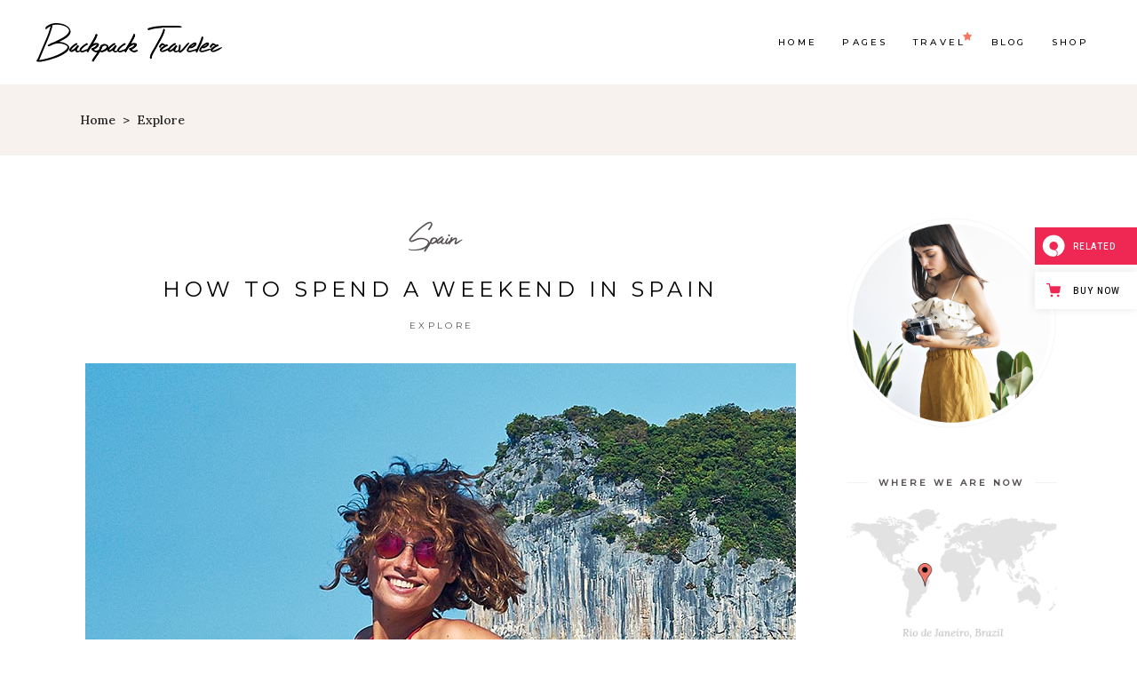

--- FILE ---
content_type: text/html; charset=UTF-8
request_url: https://backpacktraveler.qodeinteractive.com/elementor/category/explore/
body_size: 19888
content:
<!DOCTYPE html>
<html lang="en-US">
<head>
				
			<meta property="og:url" content="https://backpacktraveler.qodeinteractive.com/elementor/category/explore"/>
			<meta property="og:type" content="article"/>
			<meta property="og:title" content="Backpack Traveler"/>
			<meta property="og:description" content="Modern Travel Blog"/>
			<meta property="og:image" content="https://backpacktraveler.qodeinteractive.com/elementor/wp-content/uploads/2019/04/open_graph.jpg"/>
		
		
		<meta charset="UTF-8"/>
		<link rel="profile" href="https://gmpg.org/xfn/11" />
		
				<meta name="viewport" content="width=device-width,initial-scale=1,user-scalable=yes">
		<title>Explore &#8211; Backpack Traveler</title>
<meta name='robots' content='max-image-preview:large' />

<!-- Google Tag Manager for WordPress by gtm4wp.com -->
<script data-cfasync="false" data-pagespeed-no-defer>
	var gtm4wp_datalayer_name = "dataLayer";
	var dataLayer = dataLayer || [];
</script>
<!-- End Google Tag Manager for WordPress by gtm4wp.com --><link rel='dns-prefetch' href='//export.qodethemes.com' />
<link rel='dns-prefetch' href='//maps.googleapis.com' />
<link rel='dns-prefetch' href='//fonts.googleapis.com' />
<link rel="alternate" type="application/rss+xml" title="Backpack Traveler &raquo; Feed" href="https://backpacktraveler.qodeinteractive.com/elementor/feed/" />
<link rel="alternate" type="application/rss+xml" title="Backpack Traveler &raquo; Comments Feed" href="https://backpacktraveler.qodeinteractive.com/elementor/comments/feed/" />
<link rel="alternate" type="application/rss+xml" title="Backpack Traveler &raquo; Explore Category Feed" href="https://backpacktraveler.qodeinteractive.com/elementor/category/explore/feed/" />
<script type="text/javascript">
window._wpemojiSettings = {"baseUrl":"https:\/\/s.w.org\/images\/core\/emoji\/14.0.0\/72x72\/","ext":".png","svgUrl":"https:\/\/s.w.org\/images\/core\/emoji\/14.0.0\/svg\/","svgExt":".svg","source":{"concatemoji":"https:\/\/backpacktraveler.qodeinteractive.com\/elementor\/wp-includes\/js\/wp-emoji-release.min.js?ver=6.2.2"}};
/*! This file is auto-generated */
!function(e,a,t){var n,r,o,i=a.createElement("canvas"),p=i.getContext&&i.getContext("2d");function s(e,t){p.clearRect(0,0,i.width,i.height),p.fillText(e,0,0);e=i.toDataURL();return p.clearRect(0,0,i.width,i.height),p.fillText(t,0,0),e===i.toDataURL()}function c(e){var t=a.createElement("script");t.src=e,t.defer=t.type="text/javascript",a.getElementsByTagName("head")[0].appendChild(t)}for(o=Array("flag","emoji"),t.supports={everything:!0,everythingExceptFlag:!0},r=0;r<o.length;r++)t.supports[o[r]]=function(e){if(p&&p.fillText)switch(p.textBaseline="top",p.font="600 32px Arial",e){case"flag":return s("\ud83c\udff3\ufe0f\u200d\u26a7\ufe0f","\ud83c\udff3\ufe0f\u200b\u26a7\ufe0f")?!1:!s("\ud83c\uddfa\ud83c\uddf3","\ud83c\uddfa\u200b\ud83c\uddf3")&&!s("\ud83c\udff4\udb40\udc67\udb40\udc62\udb40\udc65\udb40\udc6e\udb40\udc67\udb40\udc7f","\ud83c\udff4\u200b\udb40\udc67\u200b\udb40\udc62\u200b\udb40\udc65\u200b\udb40\udc6e\u200b\udb40\udc67\u200b\udb40\udc7f");case"emoji":return!s("\ud83e\udef1\ud83c\udffb\u200d\ud83e\udef2\ud83c\udfff","\ud83e\udef1\ud83c\udffb\u200b\ud83e\udef2\ud83c\udfff")}return!1}(o[r]),t.supports.everything=t.supports.everything&&t.supports[o[r]],"flag"!==o[r]&&(t.supports.everythingExceptFlag=t.supports.everythingExceptFlag&&t.supports[o[r]]);t.supports.everythingExceptFlag=t.supports.everythingExceptFlag&&!t.supports.flag,t.DOMReady=!1,t.readyCallback=function(){t.DOMReady=!0},t.supports.everything||(n=function(){t.readyCallback()},a.addEventListener?(a.addEventListener("DOMContentLoaded",n,!1),e.addEventListener("load",n,!1)):(e.attachEvent("onload",n),a.attachEvent("onreadystatechange",function(){"complete"===a.readyState&&t.readyCallback()})),(e=t.source||{}).concatemoji?c(e.concatemoji):e.wpemoji&&e.twemoji&&(c(e.twemoji),c(e.wpemoji)))}(window,document,window._wpemojiSettings);
</script>
<style type="text/css">
img.wp-smiley,
img.emoji {
	display: inline !important;
	border: none !important;
	box-shadow: none !important;
	height: 1em !important;
	width: 1em !important;
	margin: 0 0.07em !important;
	vertical-align: -0.1em !important;
	background: none !important;
	padding: 0 !important;
}
</style>
	<link rel='stylesheet' id='wp-block-library-css' href='https://backpacktraveler.qodeinteractive.com/elementor/wp-includes/css/dist/block-library/style.min.css?ver=6.2.2' type='text/css' media='all' />
<link rel='stylesheet' id='wc-blocks-vendors-style-css' href='https://backpacktraveler.qodeinteractive.com/elementor/wp-content/plugins/woocommerce/packages/woocommerce-blocks/build/wc-blocks-vendors-style.css?ver=9.4.4' type='text/css' media='all' />
<link rel='stylesheet' id='wc-blocks-style-css' href='https://backpacktraveler.qodeinteractive.com/elementor/wp-content/plugins/woocommerce/packages/woocommerce-blocks/build/wc-blocks-style.css?ver=9.4.4' type='text/css' media='all' />
<link rel='stylesheet' id='classic-theme-styles-css' href='https://backpacktraveler.qodeinteractive.com/elementor/wp-includes/css/classic-themes.min.css?ver=6.2.2' type='text/css' media='all' />
<style id='global-styles-inline-css' type='text/css'>
body{--wp--preset--color--black: #000000;--wp--preset--color--cyan-bluish-gray: #abb8c3;--wp--preset--color--white: #ffffff;--wp--preset--color--pale-pink: #f78da7;--wp--preset--color--vivid-red: #cf2e2e;--wp--preset--color--luminous-vivid-orange: #ff6900;--wp--preset--color--luminous-vivid-amber: #fcb900;--wp--preset--color--light-green-cyan: #7bdcb5;--wp--preset--color--vivid-green-cyan: #00d084;--wp--preset--color--pale-cyan-blue: #8ed1fc;--wp--preset--color--vivid-cyan-blue: #0693e3;--wp--preset--color--vivid-purple: #9b51e0;--wp--preset--gradient--vivid-cyan-blue-to-vivid-purple: linear-gradient(135deg,rgba(6,147,227,1) 0%,rgb(155,81,224) 100%);--wp--preset--gradient--light-green-cyan-to-vivid-green-cyan: linear-gradient(135deg,rgb(122,220,180) 0%,rgb(0,208,130) 100%);--wp--preset--gradient--luminous-vivid-amber-to-luminous-vivid-orange: linear-gradient(135deg,rgba(252,185,0,1) 0%,rgba(255,105,0,1) 100%);--wp--preset--gradient--luminous-vivid-orange-to-vivid-red: linear-gradient(135deg,rgba(255,105,0,1) 0%,rgb(207,46,46) 100%);--wp--preset--gradient--very-light-gray-to-cyan-bluish-gray: linear-gradient(135deg,rgb(238,238,238) 0%,rgb(169,184,195) 100%);--wp--preset--gradient--cool-to-warm-spectrum: linear-gradient(135deg,rgb(74,234,220) 0%,rgb(151,120,209) 20%,rgb(207,42,186) 40%,rgb(238,44,130) 60%,rgb(251,105,98) 80%,rgb(254,248,76) 100%);--wp--preset--gradient--blush-light-purple: linear-gradient(135deg,rgb(255,206,236) 0%,rgb(152,150,240) 100%);--wp--preset--gradient--blush-bordeaux: linear-gradient(135deg,rgb(254,205,165) 0%,rgb(254,45,45) 50%,rgb(107,0,62) 100%);--wp--preset--gradient--luminous-dusk: linear-gradient(135deg,rgb(255,203,112) 0%,rgb(199,81,192) 50%,rgb(65,88,208) 100%);--wp--preset--gradient--pale-ocean: linear-gradient(135deg,rgb(255,245,203) 0%,rgb(182,227,212) 50%,rgb(51,167,181) 100%);--wp--preset--gradient--electric-grass: linear-gradient(135deg,rgb(202,248,128) 0%,rgb(113,206,126) 100%);--wp--preset--gradient--midnight: linear-gradient(135deg,rgb(2,3,129) 0%,rgb(40,116,252) 100%);--wp--preset--duotone--dark-grayscale: url('#wp-duotone-dark-grayscale');--wp--preset--duotone--grayscale: url('#wp-duotone-grayscale');--wp--preset--duotone--purple-yellow: url('#wp-duotone-purple-yellow');--wp--preset--duotone--blue-red: url('#wp-duotone-blue-red');--wp--preset--duotone--midnight: url('#wp-duotone-midnight');--wp--preset--duotone--magenta-yellow: url('#wp-duotone-magenta-yellow');--wp--preset--duotone--purple-green: url('#wp-duotone-purple-green');--wp--preset--duotone--blue-orange: url('#wp-duotone-blue-orange');--wp--preset--font-size--small: 13px;--wp--preset--font-size--medium: 20px;--wp--preset--font-size--large: 36px;--wp--preset--font-size--x-large: 42px;--wp--preset--spacing--20: 0.44rem;--wp--preset--spacing--30: 0.67rem;--wp--preset--spacing--40: 1rem;--wp--preset--spacing--50: 1.5rem;--wp--preset--spacing--60: 2.25rem;--wp--preset--spacing--70: 3.38rem;--wp--preset--spacing--80: 5.06rem;--wp--preset--shadow--natural: 6px 6px 9px rgba(0, 0, 0, 0.2);--wp--preset--shadow--deep: 12px 12px 50px rgba(0, 0, 0, 0.4);--wp--preset--shadow--sharp: 6px 6px 0px rgba(0, 0, 0, 0.2);--wp--preset--shadow--outlined: 6px 6px 0px -3px rgba(255, 255, 255, 1), 6px 6px rgba(0, 0, 0, 1);--wp--preset--shadow--crisp: 6px 6px 0px rgba(0, 0, 0, 1);}:where(.is-layout-flex){gap: 0.5em;}body .is-layout-flow > .alignleft{float: left;margin-inline-start: 0;margin-inline-end: 2em;}body .is-layout-flow > .alignright{float: right;margin-inline-start: 2em;margin-inline-end: 0;}body .is-layout-flow > .aligncenter{margin-left: auto !important;margin-right: auto !important;}body .is-layout-constrained > .alignleft{float: left;margin-inline-start: 0;margin-inline-end: 2em;}body .is-layout-constrained > .alignright{float: right;margin-inline-start: 2em;margin-inline-end: 0;}body .is-layout-constrained > .aligncenter{margin-left: auto !important;margin-right: auto !important;}body .is-layout-constrained > :where(:not(.alignleft):not(.alignright):not(.alignfull)){max-width: var(--wp--style--global--content-size);margin-left: auto !important;margin-right: auto !important;}body .is-layout-constrained > .alignwide{max-width: var(--wp--style--global--wide-size);}body .is-layout-flex{display: flex;}body .is-layout-flex{flex-wrap: wrap;align-items: center;}body .is-layout-flex > *{margin: 0;}:where(.wp-block-columns.is-layout-flex){gap: 2em;}.has-black-color{color: var(--wp--preset--color--black) !important;}.has-cyan-bluish-gray-color{color: var(--wp--preset--color--cyan-bluish-gray) !important;}.has-white-color{color: var(--wp--preset--color--white) !important;}.has-pale-pink-color{color: var(--wp--preset--color--pale-pink) !important;}.has-vivid-red-color{color: var(--wp--preset--color--vivid-red) !important;}.has-luminous-vivid-orange-color{color: var(--wp--preset--color--luminous-vivid-orange) !important;}.has-luminous-vivid-amber-color{color: var(--wp--preset--color--luminous-vivid-amber) !important;}.has-light-green-cyan-color{color: var(--wp--preset--color--light-green-cyan) !important;}.has-vivid-green-cyan-color{color: var(--wp--preset--color--vivid-green-cyan) !important;}.has-pale-cyan-blue-color{color: var(--wp--preset--color--pale-cyan-blue) !important;}.has-vivid-cyan-blue-color{color: var(--wp--preset--color--vivid-cyan-blue) !important;}.has-vivid-purple-color{color: var(--wp--preset--color--vivid-purple) !important;}.has-black-background-color{background-color: var(--wp--preset--color--black) !important;}.has-cyan-bluish-gray-background-color{background-color: var(--wp--preset--color--cyan-bluish-gray) !important;}.has-white-background-color{background-color: var(--wp--preset--color--white) !important;}.has-pale-pink-background-color{background-color: var(--wp--preset--color--pale-pink) !important;}.has-vivid-red-background-color{background-color: var(--wp--preset--color--vivid-red) !important;}.has-luminous-vivid-orange-background-color{background-color: var(--wp--preset--color--luminous-vivid-orange) !important;}.has-luminous-vivid-amber-background-color{background-color: var(--wp--preset--color--luminous-vivid-amber) !important;}.has-light-green-cyan-background-color{background-color: var(--wp--preset--color--light-green-cyan) !important;}.has-vivid-green-cyan-background-color{background-color: var(--wp--preset--color--vivid-green-cyan) !important;}.has-pale-cyan-blue-background-color{background-color: var(--wp--preset--color--pale-cyan-blue) !important;}.has-vivid-cyan-blue-background-color{background-color: var(--wp--preset--color--vivid-cyan-blue) !important;}.has-vivid-purple-background-color{background-color: var(--wp--preset--color--vivid-purple) !important;}.has-black-border-color{border-color: var(--wp--preset--color--black) !important;}.has-cyan-bluish-gray-border-color{border-color: var(--wp--preset--color--cyan-bluish-gray) !important;}.has-white-border-color{border-color: var(--wp--preset--color--white) !important;}.has-pale-pink-border-color{border-color: var(--wp--preset--color--pale-pink) !important;}.has-vivid-red-border-color{border-color: var(--wp--preset--color--vivid-red) !important;}.has-luminous-vivid-orange-border-color{border-color: var(--wp--preset--color--luminous-vivid-orange) !important;}.has-luminous-vivid-amber-border-color{border-color: var(--wp--preset--color--luminous-vivid-amber) !important;}.has-light-green-cyan-border-color{border-color: var(--wp--preset--color--light-green-cyan) !important;}.has-vivid-green-cyan-border-color{border-color: var(--wp--preset--color--vivid-green-cyan) !important;}.has-pale-cyan-blue-border-color{border-color: var(--wp--preset--color--pale-cyan-blue) !important;}.has-vivid-cyan-blue-border-color{border-color: var(--wp--preset--color--vivid-cyan-blue) !important;}.has-vivid-purple-border-color{border-color: var(--wp--preset--color--vivid-purple) !important;}.has-vivid-cyan-blue-to-vivid-purple-gradient-background{background: var(--wp--preset--gradient--vivid-cyan-blue-to-vivid-purple) !important;}.has-light-green-cyan-to-vivid-green-cyan-gradient-background{background: var(--wp--preset--gradient--light-green-cyan-to-vivid-green-cyan) !important;}.has-luminous-vivid-amber-to-luminous-vivid-orange-gradient-background{background: var(--wp--preset--gradient--luminous-vivid-amber-to-luminous-vivid-orange) !important;}.has-luminous-vivid-orange-to-vivid-red-gradient-background{background: var(--wp--preset--gradient--luminous-vivid-orange-to-vivid-red) !important;}.has-very-light-gray-to-cyan-bluish-gray-gradient-background{background: var(--wp--preset--gradient--very-light-gray-to-cyan-bluish-gray) !important;}.has-cool-to-warm-spectrum-gradient-background{background: var(--wp--preset--gradient--cool-to-warm-spectrum) !important;}.has-blush-light-purple-gradient-background{background: var(--wp--preset--gradient--blush-light-purple) !important;}.has-blush-bordeaux-gradient-background{background: var(--wp--preset--gradient--blush-bordeaux) !important;}.has-luminous-dusk-gradient-background{background: var(--wp--preset--gradient--luminous-dusk) !important;}.has-pale-ocean-gradient-background{background: var(--wp--preset--gradient--pale-ocean) !important;}.has-electric-grass-gradient-background{background: var(--wp--preset--gradient--electric-grass) !important;}.has-midnight-gradient-background{background: var(--wp--preset--gradient--midnight) !important;}.has-small-font-size{font-size: var(--wp--preset--font-size--small) !important;}.has-medium-font-size{font-size: var(--wp--preset--font-size--medium) !important;}.has-large-font-size{font-size: var(--wp--preset--font-size--large) !important;}.has-x-large-font-size{font-size: var(--wp--preset--font-size--x-large) !important;}
.wp-block-navigation a:where(:not(.wp-element-button)){color: inherit;}
:where(.wp-block-columns.is-layout-flex){gap: 2em;}
.wp-block-pullquote{font-size: 1.5em;line-height: 1.6;}
</style>
<link rel='stylesheet' id='titan-adminbar-styles-css' href='https://backpacktraveler.qodeinteractive.com/elementor/wp-content/plugins/anti-spam/assets/css/admin-bar.css?ver=7.3.5' type='text/css' media='all' />
<link rel='stylesheet' id='contact-form-7-css' href='https://backpacktraveler.qodeinteractive.com/elementor/wp-content/plugins/contact-form-7/includes/css/styles.css?ver=5.7.7' type='text/css' media='all' />
<link rel='stylesheet' id='rabbit_css-css' href='https://export.qodethemes.com/_toolbar/assets/css/rbt-modules.css?ver=6.2.2' type='text/css' media='all' />
<style id='woocommerce-inline-inline-css' type='text/css'>
.woocommerce form .form-row .required { visibility: visible; }
</style>
<link rel='stylesheet' id='ppress-frontend-css' href='https://backpacktraveler.qodeinteractive.com/elementor/wp-content/plugins/wp-user-avatar/assets/css/frontend.min.css?ver=4.11.0' type='text/css' media='all' />
<link rel='stylesheet' id='ppress-flatpickr-css' href='https://backpacktraveler.qodeinteractive.com/elementor/wp-content/plugins/wp-user-avatar/assets/flatpickr/flatpickr.min.css?ver=4.11.0' type='text/css' media='all' />
<link rel='stylesheet' id='ppress-select2-css' href='https://backpacktraveler.qodeinteractive.com/elementor/wp-content/plugins/wp-user-avatar/assets/select2/select2.min.css?ver=6.2.2' type='text/css' media='all' />
<link rel='stylesheet' id='qi-addons-for-elementor-grid-style-css' href='https://backpacktraveler.qodeinteractive.com/elementor/wp-content/plugins/qi-addons-for-elementor/assets/css/grid.min.css?ver=6.2.2' type='text/css' media='all' />
<link rel='stylesheet' id='qi-addons-for-elementor-helper-parts-style-css' href='https://backpacktraveler.qodeinteractive.com/elementor/wp-content/plugins/qi-addons-for-elementor/assets/css/helper-parts.min.css?ver=6.2.2' type='text/css' media='all' />
<link rel='stylesheet' id='qi-addons-for-elementor-style-css' href='https://backpacktraveler.qodeinteractive.com/elementor/wp-content/plugins/qi-addons-for-elementor/assets/css/main.min.css?ver=6.2.2' type='text/css' media='all' />
<link rel='stylesheet' id='backpacktraveler-mikado-default-style-css' href='https://backpacktraveler.qodeinteractive.com/elementor/wp-content/themes/backpacktraveler/style.css?ver=6.2.2' type='text/css' media='all' />
<link rel='stylesheet' id='backpacktraveler-mikado-modules-css' href='https://backpacktraveler.qodeinteractive.com/elementor/wp-content/themes/backpacktraveler/assets/css/modules.min.css?ver=6.2.2' type='text/css' media='all' />
<link rel='stylesheet' id='backpacktraveler-mikado-dripicons-css' href='https://backpacktraveler.qodeinteractive.com/elementor/wp-content/themes/backpacktraveler/framework/lib/icons-pack/dripicons/dripicons.css?ver=6.2.2' type='text/css' media='all' />
<link rel='stylesheet' id='backpacktraveler-mikado-font_elegant-css' href='https://backpacktraveler.qodeinteractive.com/elementor/wp-content/themes/backpacktraveler/framework/lib/icons-pack/elegant-icons/style.min.css?ver=6.2.2' type='text/css' media='all' />
<link rel='stylesheet' id='backpacktraveler-mikado-font_awesome-css' href='https://backpacktraveler.qodeinteractive.com/elementor/wp-content/themes/backpacktraveler/framework/lib/icons-pack/font-awesome/css/fontawesome-all.min.css?ver=6.2.2' type='text/css' media='all' />
<link rel='stylesheet' id='backpacktraveler-mikado-ion_icons-css' href='https://backpacktraveler.qodeinteractive.com/elementor/wp-content/themes/backpacktraveler/framework/lib/icons-pack/ion-icons/css/ionicons.min.css?ver=6.2.2' type='text/css' media='all' />
<link rel='stylesheet' id='backpacktraveler-mikado-linea_icons-css' href='https://backpacktraveler.qodeinteractive.com/elementor/wp-content/themes/backpacktraveler/framework/lib/icons-pack/linea-icons/style.css?ver=6.2.2' type='text/css' media='all' />
<link rel='stylesheet' id='backpacktraveler-mikado-linear_icons-css' href='https://backpacktraveler.qodeinteractive.com/elementor/wp-content/themes/backpacktraveler/framework/lib/icons-pack/linear-icons/style.css?ver=6.2.2' type='text/css' media='all' />
<link rel='stylesheet' id='backpacktraveler-mikado-simple_line_icons-css' href='https://backpacktraveler.qodeinteractive.com/elementor/wp-content/themes/backpacktraveler/framework/lib/icons-pack/simple-line-icons/simple-line-icons.css?ver=6.2.2' type='text/css' media='all' />
<link rel='stylesheet' id='mediaelement-css' href='https://backpacktraveler.qodeinteractive.com/elementor/wp-includes/js/mediaelement/mediaelementplayer-legacy.min.css?ver=4.2.17' type='text/css' media='all' />
<link rel='stylesheet' id='wp-mediaelement-css' href='https://backpacktraveler.qodeinteractive.com/elementor/wp-includes/js/mediaelement/wp-mediaelement.min.css?ver=6.2.2' type='text/css' media='all' />
<link rel='stylesheet' id='backpacktraveler-mikado-woo-css' href='https://backpacktraveler.qodeinteractive.com/elementor/wp-content/themes/backpacktraveler/assets/css/woocommerce.min.css?ver=6.2.2' type='text/css' media='all' />
<link rel='stylesheet' id='backpacktraveler-mikado-woo-responsive-css' href='https://backpacktraveler.qodeinteractive.com/elementor/wp-content/themes/backpacktraveler/assets/css/woocommerce-responsive.min.css?ver=6.2.2' type='text/css' media='all' />
<link rel='stylesheet' id='backpacktraveler-mikado-style-dynamic-css' href='https://backpacktraveler.qodeinteractive.com/elementor/wp-content/themes/backpacktraveler/assets/css/style_dynamic.css?ver=1585124025' type='text/css' media='all' />
<link rel='stylesheet' id='backpacktraveler-mikado-modules-responsive-css' href='https://backpacktraveler.qodeinteractive.com/elementor/wp-content/themes/backpacktraveler/assets/css/modules-responsive.min.css?ver=6.2.2' type='text/css' media='all' />
<link rel='stylesheet' id='backpacktraveler-mikado-style-dynamic-responsive-css' href='https://backpacktraveler.qodeinteractive.com/elementor/wp-content/themes/backpacktraveler/assets/css/style_dynamic_responsive.css?ver=1585124025' type='text/css' media='all' />
<link rel='stylesheet' id='backpacktraveler-mikado-google-fonts-css' href='https://fonts.googleapis.com/css?family=Montserrat%3A300%2C300i%2C400%2C400i%2C500%2C500i%2Ckdf-post-info-category700%7CLora%3A300%2C300i%2C400%2C400i%2C500%2C500i%2Ckdf-post-info-category700%7CEpicRide%3A300%2C300i%2C400%2C400i%2C500%2C500i%2Ckdf-post-info-category700%7CMerriweather%3A300%2C300i%2C400%2C400i%2C500%2C500i%2Ckdf-post-info-category700&#038;subset=latin-ext&#038;ver=1.0.0' type='text/css' media='all' />
<link rel='stylesheet' id='backpacktraveler-core-dashboard-style-css' href='https://backpacktraveler.qodeinteractive.com/elementor/wp-content/plugins/backpacktraveler-core/core-dashboard/assets/css/core-dashboard.min.css?ver=6.2.2' type='text/css' media='all' />
<link rel='stylesheet' id='swiper-css' href='https://backpacktraveler.qodeinteractive.com/elementor/wp-content/plugins/elementor/assets/lib/swiper/css/swiper.min.css?ver=5.3.6' type='text/css' media='all' />
<script type='text/javascript' src='https://backpacktraveler.qodeinteractive.com/elementor/wp-includes/js/jquery/jquery.min.js?ver=3.6.4' id='jquery-core-js'></script>
<script type='text/javascript' src='https://backpacktraveler.qodeinteractive.com/elementor/wp-includes/js/jquery/jquery-migrate.min.js?ver=3.4.0' id='jquery-migrate-js'></script>
<script type='text/javascript' src='https://backpacktraveler.qodeinteractive.com/elementor/wp-content/plugins/revslider/public/assets/js/rbtools.min.js?ver=6.5.18' async id='tp-tools-js'></script>
<script type='text/javascript' src='https://backpacktraveler.qodeinteractive.com/elementor/wp-content/plugins/revslider/public/assets/js/rs6.min.js?ver=6.5.25' async id='revmin-js'></script>
<script type='text/javascript' src='https://backpacktraveler.qodeinteractive.com/elementor/wp-content/plugins/wp-user-avatar/assets/flatpickr/flatpickr.min.js?ver=4.11.0' id='ppress-flatpickr-js'></script>
<script type='text/javascript' src='https://backpacktraveler.qodeinteractive.com/elementor/wp-content/plugins/wp-user-avatar/assets/select2/select2.min.js?ver=4.11.0' id='ppress-select2-js'></script>
<link rel="https://api.w.org/" href="https://backpacktraveler.qodeinteractive.com/elementor/wp-json/" /><link rel="alternate" type="application/json" href="https://backpacktraveler.qodeinteractive.com/elementor/wp-json/wp/v2/categories/46" /><link rel="EditURI" type="application/rsd+xml" title="RSD" href="https://backpacktraveler.qodeinteractive.com/elementor/xmlrpc.php?rsd" />
<link rel="wlwmanifest" type="application/wlwmanifest+xml" href="https://backpacktraveler.qodeinteractive.com/elementor/wp-includes/wlwmanifest.xml" />
<meta name="generator" content="WordPress 6.2.2" />
<meta name="generator" content="WooCommerce 7.4.1" />

<!-- Google Tag Manager for WordPress by gtm4wp.com -->
<!-- GTM Container placement set to footer -->
<script data-cfasync="false" data-pagespeed-no-defer>
	var dataLayer_content = {"pagePostType":"post","pagePostType2":"category-post","pageCategory":["explore"]};
	dataLayer.push( dataLayer_content );
</script>
<script data-cfasync="false">
(function(w,d,s,l,i){w[l]=w[l]||[];w[l].push({'gtm.start':
new Date().getTime(),event:'gtm.js'});var f=d.getElementsByTagName(s)[0],
j=d.createElement(s),dl=l!='dataLayer'?'&l='+l:'';j.async=true;j.src=
'//www.googletagmanager.com/gtm.'+'js?id='+i+dl;f.parentNode.insertBefore(j,f);
})(window,document,'script','dataLayer','GTM-KTQ2BTD');
</script>
<!-- End Google Tag Manager -->
<!-- End Google Tag Manager for WordPress by gtm4wp.com -->	<noscript><style>.woocommerce-product-gallery{ opacity: 1 !important; }</style></noscript>
	<meta name="generator" content="Elementor 3.14.1; features: a11y_improvements, additional_custom_breakpoints; settings: css_print_method-external, google_font-enabled, font_display-auto">
<meta name="generator" content="Powered by Slider Revolution 6.5.25 - responsive, Mobile-Friendly Slider Plugin for WordPress with comfortable drag and drop interface." />
<link rel="icon" href="https://backpacktraveler.qodeinteractive.com/elementor/wp-content/uploads/2018/10/cropped-favicon-icon-32x32.png" sizes="32x32" />
<link rel="icon" href="https://backpacktraveler.qodeinteractive.com/elementor/wp-content/uploads/2018/10/cropped-favicon-icon-192x192.png" sizes="192x192" />
<link rel="apple-touch-icon" href="https://backpacktraveler.qodeinteractive.com/elementor/wp-content/uploads/2018/10/cropped-favicon-icon-180x180.png" />
<meta name="msapplication-TileImage" content="https://backpacktraveler.qodeinteractive.com/elementor/wp-content/uploads/2018/10/cropped-favicon-icon-270x270.png" />
<script>function setREVStartSize(e){
			//window.requestAnimationFrame(function() {
				window.RSIW = window.RSIW===undefined ? window.innerWidth : window.RSIW;
				window.RSIH = window.RSIH===undefined ? window.innerHeight : window.RSIH;
				try {
					var pw = document.getElementById(e.c).parentNode.offsetWidth,
						newh;
					pw = pw===0 || isNaN(pw) || (e.l=="fullwidth" || e.layout=="fullwidth") ? window.RSIW : pw;
					e.tabw = e.tabw===undefined ? 0 : parseInt(e.tabw);
					e.thumbw = e.thumbw===undefined ? 0 : parseInt(e.thumbw);
					e.tabh = e.tabh===undefined ? 0 : parseInt(e.tabh);
					e.thumbh = e.thumbh===undefined ? 0 : parseInt(e.thumbh);
					e.tabhide = e.tabhide===undefined ? 0 : parseInt(e.tabhide);
					e.thumbhide = e.thumbhide===undefined ? 0 : parseInt(e.thumbhide);
					e.mh = e.mh===undefined || e.mh=="" || e.mh==="auto" ? 0 : parseInt(e.mh,0);
					if(e.layout==="fullscreen" || e.l==="fullscreen")
						newh = Math.max(e.mh,window.RSIH);
					else{
						e.gw = Array.isArray(e.gw) ? e.gw : [e.gw];
						for (var i in e.rl) if (e.gw[i]===undefined || e.gw[i]===0) e.gw[i] = e.gw[i-1];
						e.gh = e.el===undefined || e.el==="" || (Array.isArray(e.el) && e.el.length==0)? e.gh : e.el;
						e.gh = Array.isArray(e.gh) ? e.gh : [e.gh];
						for (var i in e.rl) if (e.gh[i]===undefined || e.gh[i]===0) e.gh[i] = e.gh[i-1];
											
						var nl = new Array(e.rl.length),
							ix = 0,
							sl;
						e.tabw = e.tabhide>=pw ? 0 : e.tabw;
						e.thumbw = e.thumbhide>=pw ? 0 : e.thumbw;
						e.tabh = e.tabhide>=pw ? 0 : e.tabh;
						e.thumbh = e.thumbhide>=pw ? 0 : e.thumbh;
						for (var i in e.rl) nl[i] = e.rl[i]<window.RSIW ? 0 : e.rl[i];
						sl = nl[0];
						for (var i in nl) if (sl>nl[i] && nl[i]>0) { sl = nl[i]; ix=i;}
						var m = pw>(e.gw[ix]+e.tabw+e.thumbw) ? 1 : (pw-(e.tabw+e.thumbw)) / (e.gw[ix]);
						newh =  (e.gh[ix] * m) + (e.tabh + e.thumbh);
					}
					var el = document.getElementById(e.c);
					if (el!==null && el) el.style.height = newh+"px";
					el = document.getElementById(e.c+"_wrapper");
					if (el!==null && el) {
						el.style.height = newh+"px";
						el.style.display = "block";
					}
				} catch(e){
					console.log("Failure at Presize of Slider:" + e)
				}
			//});
		  };</script>
		<style type="text/css" id="wp-custom-css">
			@media only screen and (max-width: 768px) {
	.mkdf-blog-holder.mkdf-blog-single article .mkdf-post-info-bottom .mkdf-post-info-bottom-left, .mkdf-blog-holder.mkdf-blog-single article .mkdf-post-info-bottom .mkdf-post-info-bottom-right,.single-destination-item .mkdf-destination-single-holder .mkdf-destination-info-bottom .mkdf-destination-info-bottom-left, .single-destination-item .mkdf-destination-single-holder .mkdf-destination-info-bottom .mkdf-destination-info-bottom-right {
		float: none!important;
		text-align: center!important;
	}
}
@media only screen and (max-width: 600px) {
	.mkdf-blog-single-navigation .mkdf-blog-single-nav-thumbnail,.mkdf-ps-navigation .mkdf-ps-next img, .mkdf-ps-navigation .mkdf-ps-prev img {
		display: none;
	}
	.mkdf-blog-single-navigation .mkdf-blog-single-nav-title {
		padding: 0 !important;
	}
	.mkdf-ps-navigation .mkdf-ps-prev a .mkdf-ps-nav-label,.mkdf-ps-navigation .mkdf-ps-next a .mkdf-ps-nav-label {
		margin: 0;
	}
}

.mkdf-blog-list-holder.mkdf-bl-minimal div.mkdf-post-info-category:last-of-type {
	margin-bottom: 27px;
}.page-template-coming-soon-page .mkdf-iwt .mkdf-iwt-text {
font-size: 18px;
}.page-id-610 .rev_slider .mkdf-btn{
padding: 14px 41px 15px;
font-weight: 500;
}.page-template-coming-soon-page .mkdf-image-with-text-holder .mkdf-iwt-text {
font-size: 8px;
text-transform: uppercase;
letter-spacing: .33em;
color: #959595;
font-family: Montserrat,sans-serif;
font-weight: 500;
margin-top: 0;
}


.page-template-coming-soon-page .mkdf-video-button-holder .mkdf-video-button-play-image img{
    height: 100px !important;
    width: 100px !important;
}

.page-template-coming-soon-page .mkdf-video-button-holder .mkdf-video-button-play-image img:nth-child(2){
    transform: translateX(-50%);
    -webkit-transform: translateX(-50%);
}

.page-template-coming-soon-page .mkdf-iwt .mkdf-iwt-text {
    font-size: 18px;
}

.page-template-coming-soon-page .mkdf-image-with-text-holder .mkdf-iwt-text {
    font-size: 8px;
    text-transform: uppercase;
    letter-spacing: .33em;
    color: #959595;
    font-family: Montserrat,sans-serif;
    font-weight: 500;
    margin-top: 0;
}


.page-template-coming-soon-page .mkdf-link-with-animation p {
    position: relative;
}
   
.page-template-coming-soon-page .mkdf-link-with-animation a {
    transition: all .2s ease;
}

.page-template-coming-soon-page .mkdf-link-with-animation a:before {
    content: '\25CF';
    position: absolute;
    left: -5px;
    color: #f7775e;
    opacity: 0;
    -webkit-transition: all .2s ease;
    -moz-transition: all .2s ease;
    transition: all .2s ease;
}

.page-template-coming-soon-page .mkdf-link-with-animation a:hover {
    color: #959595!important;
    padding-left: 13px;
}

.page-template-coming-soon-page .mkdf-link-with-animation a:hover:before {
    opacity: 1;
    -webkit-transition: all .2s ease;
    -moz-transition: all .2s ease;
    transition: all .2s ease;
    left: 0;
}

.page-template-coming-soon-page  .landing-image-to-move img {
    position: relative;
    left: -70px;
}

@media only screen and (min-width: 1025px) and (max-width: 1399px) {
    .page-template-coming-soon-page  .landing-image-to-move img {
    left: -30px;
}
}

.page-template-coming-soon-page  .landing-row-with-custom-bckgr {
    background-size: cover;
}

@media only screen and (max-width: 1025px) {
    .page-template-coming-soon-page  .landing-row-with-custom-bckgr {
        background-image: none!important;
    }
}

@media only screen and (min-width: 1025px) and (max-width: 1680px){
    .mkdf-landing-custom-font .elementor-widget-container{
        padding: 4% 0% 0% 0% !important;
    }

    section.mkdf-landing-homes-section{
        padding: 2% 4% 6% 4% !important;
    }

    .mkdf-landing-section-title .elementor-widget-container{
        padding: 0% 10% 0% 8.2% !important;
    }

    .mkdf-landing-text-section .elementor-widget-container{
        padding: 0% 12% 0% 8.2% !important;
    }

    .mkdf-landing-section-image .elementor-widget-container{
        padding: 0% 0% 0% 8.4% !important;
    }

    .mkdf-landing-section-image-plane .elementor-widget-container{
        margin: 0% !important;
    }

    .mkdf-landing-iwt-section .elementor-widget-container{
        padding: 0% 8% 0% 15.6% !important;
    }
}

@media only screen and (max-width: 1680px){
    .mkdf-landing-homes-section{
        background-position-y: 130px !important;
			background-size: cover;
    }
}

.woocommerce-page .mkdf-content .screen-reader-text, div.woocommerce .screen-reader-text {
    -webkit-clip-path: none;
    clip-path: none;
}		</style>
		</head>
<body class="archive category category-explore category-46 theme-backpacktraveler backpacktraveler-core-1.7 woocommerce-no-js qodef-qi--no-touch qi-addons-for-elementor-1.6.2 backpacktraveler-ver-2.7 mkdf-grid-1300 mkdf-wide-dropdown-menu-content-in-grid mkdf-fixed-on-scroll mkdf-dropdown-animate-height mkdf-header-standard mkdf-menu-area-shadow-disable mkdf-menu-area-in-grid-shadow-disable mkdf-menu-area-border-disable mkdf-menu-area-in-grid-border-disable mkdf-logo-area-border-disable mkdf-logo-area-in-grid-border-disable mkdf-header-vertical-shadow-disable mkdf-header-vertical-border-disable mkdf-woocommerce-columns-3 mkdf-woo-huge-space mkdf-woo-pl-info-below-image mkdf-woo-single-thumb-below-image mkdf-woo-single-has-pretty-photo mkdf-default-mobile-header mkdf-sticky-up-mobile-header mkdf-on-side-search elementor-default elementor-kit-6447" itemscope itemtype="http://schema.org/WebPage">
	<svg xmlns="http://www.w3.org/2000/svg" viewBox="0 0 0 0" width="0" height="0" focusable="false" role="none" style="visibility: hidden; position: absolute; left: -9999px; overflow: hidden;" ><defs><filter id="wp-duotone-dark-grayscale"><feColorMatrix color-interpolation-filters="sRGB" type="matrix" values=" .299 .587 .114 0 0 .299 .587 .114 0 0 .299 .587 .114 0 0 .299 .587 .114 0 0 " /><feComponentTransfer color-interpolation-filters="sRGB" ><feFuncR type="table" tableValues="0 0.49803921568627" /><feFuncG type="table" tableValues="0 0.49803921568627" /><feFuncB type="table" tableValues="0 0.49803921568627" /><feFuncA type="table" tableValues="1 1" /></feComponentTransfer><feComposite in2="SourceGraphic" operator="in" /></filter></defs></svg><svg xmlns="http://www.w3.org/2000/svg" viewBox="0 0 0 0" width="0" height="0" focusable="false" role="none" style="visibility: hidden; position: absolute; left: -9999px; overflow: hidden;" ><defs><filter id="wp-duotone-grayscale"><feColorMatrix color-interpolation-filters="sRGB" type="matrix" values=" .299 .587 .114 0 0 .299 .587 .114 0 0 .299 .587 .114 0 0 .299 .587 .114 0 0 " /><feComponentTransfer color-interpolation-filters="sRGB" ><feFuncR type="table" tableValues="0 1" /><feFuncG type="table" tableValues="0 1" /><feFuncB type="table" tableValues="0 1" /><feFuncA type="table" tableValues="1 1" /></feComponentTransfer><feComposite in2="SourceGraphic" operator="in" /></filter></defs></svg><svg xmlns="http://www.w3.org/2000/svg" viewBox="0 0 0 0" width="0" height="0" focusable="false" role="none" style="visibility: hidden; position: absolute; left: -9999px; overflow: hidden;" ><defs><filter id="wp-duotone-purple-yellow"><feColorMatrix color-interpolation-filters="sRGB" type="matrix" values=" .299 .587 .114 0 0 .299 .587 .114 0 0 .299 .587 .114 0 0 .299 .587 .114 0 0 " /><feComponentTransfer color-interpolation-filters="sRGB" ><feFuncR type="table" tableValues="0.54901960784314 0.98823529411765" /><feFuncG type="table" tableValues="0 1" /><feFuncB type="table" tableValues="0.71764705882353 0.25490196078431" /><feFuncA type="table" tableValues="1 1" /></feComponentTransfer><feComposite in2="SourceGraphic" operator="in" /></filter></defs></svg><svg xmlns="http://www.w3.org/2000/svg" viewBox="0 0 0 0" width="0" height="0" focusable="false" role="none" style="visibility: hidden; position: absolute; left: -9999px; overflow: hidden;" ><defs><filter id="wp-duotone-blue-red"><feColorMatrix color-interpolation-filters="sRGB" type="matrix" values=" .299 .587 .114 0 0 .299 .587 .114 0 0 .299 .587 .114 0 0 .299 .587 .114 0 0 " /><feComponentTransfer color-interpolation-filters="sRGB" ><feFuncR type="table" tableValues="0 1" /><feFuncG type="table" tableValues="0 0.27843137254902" /><feFuncB type="table" tableValues="0.5921568627451 0.27843137254902" /><feFuncA type="table" tableValues="1 1" /></feComponentTransfer><feComposite in2="SourceGraphic" operator="in" /></filter></defs></svg><svg xmlns="http://www.w3.org/2000/svg" viewBox="0 0 0 0" width="0" height="0" focusable="false" role="none" style="visibility: hidden; position: absolute; left: -9999px; overflow: hidden;" ><defs><filter id="wp-duotone-midnight"><feColorMatrix color-interpolation-filters="sRGB" type="matrix" values=" .299 .587 .114 0 0 .299 .587 .114 0 0 .299 .587 .114 0 0 .299 .587 .114 0 0 " /><feComponentTransfer color-interpolation-filters="sRGB" ><feFuncR type="table" tableValues="0 0" /><feFuncG type="table" tableValues="0 0.64705882352941" /><feFuncB type="table" tableValues="0 1" /><feFuncA type="table" tableValues="1 1" /></feComponentTransfer><feComposite in2="SourceGraphic" operator="in" /></filter></defs></svg><svg xmlns="http://www.w3.org/2000/svg" viewBox="0 0 0 0" width="0" height="0" focusable="false" role="none" style="visibility: hidden; position: absolute; left: -9999px; overflow: hidden;" ><defs><filter id="wp-duotone-magenta-yellow"><feColorMatrix color-interpolation-filters="sRGB" type="matrix" values=" .299 .587 .114 0 0 .299 .587 .114 0 0 .299 .587 .114 0 0 .299 .587 .114 0 0 " /><feComponentTransfer color-interpolation-filters="sRGB" ><feFuncR type="table" tableValues="0.78039215686275 1" /><feFuncG type="table" tableValues="0 0.94901960784314" /><feFuncB type="table" tableValues="0.35294117647059 0.47058823529412" /><feFuncA type="table" tableValues="1 1" /></feComponentTransfer><feComposite in2="SourceGraphic" operator="in" /></filter></defs></svg><svg xmlns="http://www.w3.org/2000/svg" viewBox="0 0 0 0" width="0" height="0" focusable="false" role="none" style="visibility: hidden; position: absolute; left: -9999px; overflow: hidden;" ><defs><filter id="wp-duotone-purple-green"><feColorMatrix color-interpolation-filters="sRGB" type="matrix" values=" .299 .587 .114 0 0 .299 .587 .114 0 0 .299 .587 .114 0 0 .299 .587 .114 0 0 " /><feComponentTransfer color-interpolation-filters="sRGB" ><feFuncR type="table" tableValues="0.65098039215686 0.40392156862745" /><feFuncG type="table" tableValues="0 1" /><feFuncB type="table" tableValues="0.44705882352941 0.4" /><feFuncA type="table" tableValues="1 1" /></feComponentTransfer><feComposite in2="SourceGraphic" operator="in" /></filter></defs></svg><svg xmlns="http://www.w3.org/2000/svg" viewBox="0 0 0 0" width="0" height="0" focusable="false" role="none" style="visibility: hidden; position: absolute; left: -9999px; overflow: hidden;" ><defs><filter id="wp-duotone-blue-orange"><feColorMatrix color-interpolation-filters="sRGB" type="matrix" values=" .299 .587 .114 0 0 .299 .587 .114 0 0 .299 .587 .114 0 0 .299 .587 .114 0 0 " /><feComponentTransfer color-interpolation-filters="sRGB" ><feFuncR type="table" tableValues="0.098039215686275 1" /><feFuncG type="table" tableValues="0 0.66274509803922" /><feFuncB type="table" tableValues="0.84705882352941 0.41960784313725" /><feFuncA type="table" tableValues="1 1" /></feComponentTransfer><feComposite in2="SourceGraphic" operator="in" /></filter></defs></svg>	
    <div class="mkdf-wrapper">
        <div class="mkdf-wrapper-inner">
            
<header class="mkdf-page-header">
		
			<div class="mkdf-fixed-wrapper">
				
	<div class="mkdf-menu-area mkdf-menu-right">
				
						
			<div class="mkdf-vertical-align-containers">
				<div class="mkdf-position-left"><!--
				 --><div class="mkdf-position-left-inner">
						
	
	<div class="mkdf-logo-wrapper">
		<a itemprop="url" href="https://backpacktraveler.qodeinteractive.com/elementor/" style="height: 45px;">
			<img itemprop="image" class="mkdf-normal-logo" src="https://backpacktraveler.qodeinteractive.com/elementor/wp-content/uploads/2018/09/logo-bottom-1.png" width="421" height="90"  alt="logo"/>
			<img itemprop="image" class="mkdf-dark-logo" src="https://backpacktraveler.qodeinteractive.com/elementor/wp-content/uploads/2018/09/logo-bottom-1.png" width="421" height="90"  alt="dark logo"/>			<img itemprop="image" class="mkdf-light-logo" src="https://backpacktraveler.qodeinteractive.com/elementor/wp-content/uploads/2018/09/logo-standard-light-1.png" width="512" height="110"  alt="light logo"/>		</a>
	</div>

											</div>
				</div>
								<div class="mkdf-position-right"><!--
				 --><div class="mkdf-position-right-inner">
														
	<nav class="mkdf-main-menu mkdf-drop-down mkdf-default-nav">
		<ul id="menu-main-menu" class="clearfix"><li id="nav-menu-item-192" class="menu-item menu-item-type-custom menu-item-object-custom menu-item-has-children  has_sub narrow"><a href="#" class=" no_link" onclick="JavaScript: return false;"><span class="item_outer"><span class="item_text">Home</span><i class="mkdf-menu-arrow fa fa-angle-down"></i></span></a>
<div class="second"><div class="inner"><ul>
	<li id="nav-menu-item-716" class="menu-item menu-item-type-post_type menu-item-object-page menu-item-home "><a href="https://backpacktraveler.qodeinteractive.com/elementor/" class=""><span class="item_outer"><span class="item_text">Provence</span></span></a></li>
	<li id="nav-menu-item-4389" class="menu-item menu-item-type-post_type menu-item-object-page "><a href="https://backpacktraveler.qodeinteractive.com/elementor/madeira/" class=""><span class="item_outer"><span class="item_text">Madeira</span></span></a></li>
	<li id="nav-menu-item-4387" class="menu-item menu-item-type-post_type menu-item-object-page "><a href="https://backpacktraveler.qodeinteractive.com/elementor/andalusia/" class=""><span class="item_outer"><span class="item_text">Andalusia</span></span></a></li>
	<li id="nav-menu-item-4390" class="menu-item menu-item-type-post_type menu-item-object-page "><a href="https://backpacktraveler.qodeinteractive.com/elementor/antigua/" class=""><span class="item_outer"><span class="item_text">Antigua</span></span></a></li>
	<li id="nav-menu-item-4391" class="menu-item menu-item-type-post_type menu-item-object-page "><a href="https://backpacktraveler.qodeinteractive.com/elementor/baleares/" class=""><span class="item_outer"><span class="item_text">Baleares</span></span></a></li>
	<li id="nav-menu-item-4388" class="menu-item menu-item-type-post_type menu-item-object-page "><a href="https://backpacktraveler.qodeinteractive.com/elementor/trentino/" class=""><span class="item_outer"><span class="item_text">Trentino</span></span></a></li>
	<li id="nav-menu-item-4393" class="menu-item menu-item-type-post_type menu-item-object-page "><a href="https://backpacktraveler.qodeinteractive.com/elementor/cordoba/" class=""><span class="item_outer"><span class="item_text">Cordoba</span></span></a></li>
	<li id="nav-menu-item-4394" class="menu-item menu-item-type-post_type menu-item-object-page "><a href="https://backpacktraveler.qodeinteractive.com/elementor/siracusa/" class=""><span class="item_outer"><span class="item_text">Siracusa</span></span></a></li>
	<li id="nav-menu-item-4392" class="menu-item menu-item-type-post_type menu-item-object-page "><a href="https://backpacktraveler.qodeinteractive.com/elementor/malaga/" class=""><span class="item_outer"><span class="item_text">Malaga</span></span></a></li>
	<li id="nav-menu-item-5755" class="menu-item menu-item-type-post_type menu-item-object-page "><a href="https://backpacktraveler.qodeinteractive.com/elementor/landing/" class=""><span class="item_outer"><span class="item_text">Landing</span></span></a></li>
</ul></div></div>
</li>
<li id="nav-menu-item-198" class="menu-item menu-item-type-custom menu-item-object-custom menu-item-has-children  has_sub narrow"><a href="#" class=" no_link" onclick="JavaScript: return false;"><span class="item_outer"><span class="item_text">Pages</span><i class="mkdf-menu-arrow fa fa-angle-down"></i></span></a>
<div class="second"><div class="inner"><ul>
	<li id="nav-menu-item-499" class="menu-item menu-item-type-post_type menu-item-object-page "><a href="https://backpacktraveler.qodeinteractive.com/elementor/who-we-are/" class=""><span class="item_outer"><span class="item_text">Who We Are</span></span></a></li>
	<li id="nav-menu-item-500" class="menu-item menu-item-type-post_type menu-item-object-page "><a href="https://backpacktraveler.qodeinteractive.com/elementor/about/" class=""><span class="item_outer"><span class="item_text">About Me</span></span></a></li>
	<li id="nav-menu-item-496" class="menu-item menu-item-type-post_type menu-item-object-page "><a href="https://backpacktraveler.qodeinteractive.com/elementor/destination-map/" class=""><span class="item_outer"><span class="item_text">Destination Map</span></span></a></li>
	<li id="nav-menu-item-2447" class="menu-item menu-item-type-post_type menu-item-object-page "><a href="https://backpacktraveler.qodeinteractive.com/elementor/get-in-touch/" class=""><span class="item_outer"><span class="item_text">Get In Touch</span></span></a></li>
	<li id="nav-menu-item-497" class="menu-item menu-item-type-post_type menu-item-object-page "><a href="https://backpacktraveler.qodeinteractive.com/elementor/faq-page/" class=""><span class="item_outer"><span class="item_text">FAQ Page</span></span></a></li>
</ul></div></div>
</li>
<li id="nav-menu-item-193" class="menu-item menu-item-type-custom menu-item-object-custom menu-item-has-children  has_sub narrow"><a href="#" class=" no_link" onclick="JavaScript: return false;"><span class="item_outer"><span class="item_text">Travel<i class="mkdf-menu-featured-icon fa icon_star"></i></span><i class="mkdf-menu-arrow fa fa-angle-down"></i></span></a>
<div class="second"><div class="inner"><ul>
	<li id="nav-menu-item-2509" class="menu-item menu-item-type-post_type menu-item-object-page "><a href="https://backpacktraveler.qodeinteractive.com/elementor/destination-list/" class=""><span class="item_outer"><span class="item_text">List</span></span></a></li>
	<li id="nav-menu-item-5508" class="menu-item menu-item-type-post_type menu-item-object-page "><a href="https://backpacktraveler.qodeinteractive.com/elementor/map-with-destinations/" class=""><span class="item_outer"><span class="item_text">Map</span></span></a></li>
	<li id="nav-menu-item-761" class="menu-item menu-item-type-post_type menu-item-object-page "><a href="https://backpacktraveler.qodeinteractive.com/elementor/categories/" class=""><span class="item_outer"><span class="item_text">Categories</span></span></a></li>
	<li id="nav-menu-item-6302" class="menu-item menu-item-type-post_type menu-item-object-page "><a href="https://backpacktraveler.qodeinteractive.com/elementor/slider/" class=""><span class="item_outer"><span class="item_text">Slider</span></span></a></li>
	<li id="nav-menu-item-6258" class="menu-item menu-item-type-custom menu-item-object-custom menu-item-has-children sub"><a href="" class=" no_link" onclick="JavaScript: return false;"><span class="item_outer"><span class="item_text">Singles</span></span></a>
	<ul>
		<li id="nav-menu-item-6279" class="menu-item menu-item-type-post_type menu-item-object-destination-item "><a href="https://backpacktraveler.qodeinteractive.com/elementor/destination-item/paris/" class=""><span class="item_outer"><span class="item_text">Single Standard</span></span></a></li>
		<li id="nav-menu-item-2504" class="menu-item menu-item-type-post_type menu-item-object-destination-item "><a href="https://backpacktraveler.qodeinteractive.com/elementor/destination-item/spain/" class=""><span class="item_outer"><span class="item_text">Single Gallery</span></span></a></li>
	</ul>
</li>
</ul></div></div>
</li>
<li id="nav-menu-item-194" class="menu-item menu-item-type-custom menu-item-object-custom menu-item-has-children  has_sub narrow"><a href="#" class=" no_link" onclick="JavaScript: return false;"><span class="item_outer"><span class="item_text">Blog</span><i class="mkdf-menu-arrow fa fa-angle-down"></i></span></a>
<div class="second"><div class="inner"><ul>
	<li id="nav-menu-item-801" class="menu-item menu-item-type-post_type menu-item-object-page "><a href="https://backpacktraveler.qodeinteractive.com/elementor/blog-list/" class=""><span class="item_outer"><span class="item_text">Blog List</span></span></a></li>
	<li id="nav-menu-item-6235" class="menu-item menu-item-type-post_type menu-item-object-page "><a href="https://backpacktraveler.qodeinteractive.com/elementor/blog-carousel/" class=""><span class="item_outer"><span class="item_text">Blog Carousel</span></span></a></li>
	<li id="nav-menu-item-6236" class="menu-item menu-item-type-post_type menu-item-object-page "><a href="https://backpacktraveler.qodeinteractive.com/elementor/blog-slider/" class=""><span class="item_outer"><span class="item_text">Blog Slider</span></span></a></li>
	<li id="nav-menu-item-6234" class="menu-item menu-item-type-post_type menu-item-object-page "><a href="https://backpacktraveler.qodeinteractive.com/elementor/blog-masonry/" class=""><span class="item_outer"><span class="item_text">Blog Masonry</span></span></a></li>
	<li id="nav-menu-item-6317" class="menu-item menu-item-type-post_type menu-item-object-page "><a href="https://backpacktraveler.qodeinteractive.com/elementor/blog-alternating/" class=""><span class="item_outer"><span class="item_text">Blog Alternating</span></span></a></li>
	<li id="nav-menu-item-6233" class="menu-item menu-item-type-post_type menu-item-object-page "><a href="https://backpacktraveler.qodeinteractive.com/elementor/blog-custom/" class=""><span class="item_outer"><span class="item_text">Blog Custom</span></span></a></li>
	<li id="nav-menu-item-802" class="menu-item menu-item-type-custom menu-item-object-custom menu-item-has-children sub"><a href="" class=" no_link" onclick="JavaScript: return false;"><span class="item_outer"><span class="item_text">Standard</span></span></a>
	<ul>
		<li id="nav-menu-item-4191" class="menu-item menu-item-type-post_type menu-item-object-page "><a href="https://backpacktraveler.qodeinteractive.com/elementor/blog-standard-right-sidebar/" class=""><span class="item_outer"><span class="item_text">Right Sidebar</span></span></a></li>
		<li id="nav-menu-item-4192" class="menu-item menu-item-type-post_type menu-item-object-page "><a href="https://backpacktraveler.qodeinteractive.com/elementor/without-sidebar/" class=""><span class="item_outer"><span class="item_text">Without Sidebar</span></span></a></li>
	</ul>
</li>
	<li id="nav-menu-item-3642" class="menu-item menu-item-type-custom menu-item-object-custom menu-item-has-children sub"><a href="#" class=""><span class="item_outer"><span class="item_text">Post Singles</span></span></a>
	<ul>
		<li id="nav-menu-item-3643" class="menu-item menu-item-type-custom menu-item-object-custom "><a href="https://backpacktraveler.qodeinteractive.com/elementor/people-nature-everyday-life/" class=""><span class="item_outer"><span class="item_text">Standard</span></span></a></li>
		<li id="nav-menu-item-3641" class="menu-item menu-item-type-custom menu-item-object-custom "><a href="https://backpacktraveler.qodeinteractive.com/elementor/photographer-who-chases-stars/" class=""><span class="item_outer"><span class="item_text">Custom<i class="mkdf-menu-featured-icon fa icon_star"></i></span></span></a></li>
		<li id="nav-menu-item-3644" class="menu-item menu-item-type-custom menu-item-object-custom "><a href="https://backpacktraveler.qodeinteractive.com/elementor/reasons-to-travel-while-youre-young/" class=""><span class="item_outer"><span class="item_text">Gallery</span></span></a></li>
		<li id="nav-menu-item-4514" class="menu-item menu-item-type-post_type menu-item-object-post "><a href="https://backpacktraveler.qodeinteractive.com/elementor/best-places-to-visit-in-europe/" class=""><span class="item_outer"><span class="item_text">Link</span></span></a></li>
		<li id="nav-menu-item-3645" class="menu-item menu-item-type-custom menu-item-object-custom "><a href="https://backpacktraveler.qodeinteractive.com/elementor/angel-santos/" class=""><span class="item_outer"><span class="item_text">Quote</span></span></a></li>
		<li id="nav-menu-item-3646" class="menu-item menu-item-type-custom menu-item-object-custom "><a href="https://backpacktraveler.qodeinteractive.com/elementor/the-great-tour/" class=""><span class="item_outer"><span class="item_text">Audio</span></span></a></li>
		<li id="nav-menu-item-3647" class="menu-item menu-item-type-custom menu-item-object-custom "><a href="https://backpacktraveler.qodeinteractive.com/elementor/what-to-do-in-dublin-in-october/" class=""><span class="item_outer"><span class="item_text">Video</span></span></a></li>
	</ul>
</li>
</ul></div></div>
</li>
<li id="nav-menu-item-2452" class="menu-item menu-item-type-custom menu-item-object-custom menu-item-has-children  has_sub narrow"><a href="#" class=" no_link" onclick="JavaScript: return false;"><span class="item_outer"><span class="item_text">Shop</span><i class="mkdf-menu-arrow fa fa-angle-down"></i></span></a>
<div class="second"><div class="inner"><ul>
	<li id="nav-menu-item-2457" class="menu-item menu-item-type-post_type menu-item-object-page "><a href="https://backpacktraveler.qodeinteractive.com/elementor/shop/" class=""><span class="item_outer"><span class="item_text">Shop List</span></span></a></li>
	<li id="nav-menu-item-2471" class="menu-item menu-item-type-post_type menu-item-object-product "><a href="https://backpacktraveler.qodeinteractive.com/elementor/product/wandering-educators/" class=""><span class="item_outer"><span class="item_text">Product Single</span></span></a></li>
	<li id="nav-menu-item-2453" class="menu-item menu-item-type-custom menu-item-object-custom menu-item-has-children sub"><a href="#" class=" no_link" onclick="JavaScript: return false;"><span class="item_outer"><span class="item_text">Shop Pages</span></span></a>
	<ul>
		<li id="nav-menu-item-4396" class="menu-item menu-item-type-post_type menu-item-object-page "><a href="https://backpacktraveler.qodeinteractive.com/elementor/cart/" class=""><span class="item_outer"><span class="item_text">Cart</span></span></a></li>
		<li id="nav-menu-item-4397" class="menu-item menu-item-type-post_type menu-item-object-page "><a href="https://backpacktraveler.qodeinteractive.com/elementor/checkout/" class=""><span class="item_outer"><span class="item_text">Checkout</span></span></a></li>
		<li id="nav-menu-item-4398" class="menu-item menu-item-type-post_type menu-item-object-page "><a href="https://backpacktraveler.qodeinteractive.com/elementor/my-account/" class=""><span class="item_outer"><span class="item_text">My account</span></span></a></li>
	</ul>
</li>
</ul></div></div>
</li>
</ul>	</nav>

																	</div>
				</div>
			</div>
			
			</div>
			
			</div>
		
		
	</header>


<header class="mkdf-mobile-header">
		
	<div class="mkdf-mobile-header-inner">
		<div class="mkdf-mobile-header-holder">
            <div class="mkdf-vertical-align-containers">
                <div class="mkdf-position-left"><!--
                 --><div class="mkdf-position-left-inner">
                        
<div class="mkdf-mobile-logo-wrapper">
	<a itemprop="url" href="https://backpacktraveler.qodeinteractive.com/elementor/" style="height: 45px">
		<img itemprop="image" src="https://backpacktraveler.qodeinteractive.com/elementor/wp-content/uploads/2018/09/logo-bottom-1.png" width="421" height="90"  alt="Mobile Logo"/>
	</a>
</div>

                    </div>
                </div>
                <div class="mkdf-position-right"><!--
                 --><div class="mkdf-position-right-inner">
                                                                            <div class="mkdf-mobile-menu-opener mkdf-mobile-menu-opener-icon-pack">
                                <a href="javascript:void(0)">
                                                                        <span class="mkdf-mobile-menu-icon">
                                        <span aria-hidden="true" class="mkdf-icon-font-elegant icon_menu "></span>                                    </span>
                                </a>
                            </div>
                                            </div>
                </div>
            </div>
		</div>
		<div class="mkdf-mobile-side-area">
    <div class="mkdf-close-mobile-side-area-holder">
        <i class="mkdf-icon-dripicons dripicon dripicons-cross " ></i>    </div>
    <div class="mkdf-mobile-side-area-inner">
    <nav class="mkdf-mobile-nav" role="navigation" aria-label="Mobile Menu">
        <div class="mkdf-grid">
            <ul id="menu-main-menu-1" class=""><li id="mobile-menu-item-192" class="menu-item menu-item-type-custom menu-item-object-custom menu-item-has-children  has_sub"><h6><span>Home</span></h6><span class="mobile_arrow"><i class="mkdf-sub-arrow ion-ios-arrow-forward"></i><i class="ion-ios-arrow-down"></i></span>
<ul class="sub_menu">
	<li id="mobile-menu-item-716" class="menu-item menu-item-type-post_type menu-item-object-page menu-item-home "><a href="https://backpacktraveler.qodeinteractive.com/elementor/" class=""><span>Provence</span></a></li>
	<li id="mobile-menu-item-4389" class="menu-item menu-item-type-post_type menu-item-object-page "><a href="https://backpacktraveler.qodeinteractive.com/elementor/madeira/" class=""><span>Madeira</span></a></li>
	<li id="mobile-menu-item-4387" class="menu-item menu-item-type-post_type menu-item-object-page "><a href="https://backpacktraveler.qodeinteractive.com/elementor/andalusia/" class=""><span>Andalusia</span></a></li>
	<li id="mobile-menu-item-4390" class="menu-item menu-item-type-post_type menu-item-object-page "><a href="https://backpacktraveler.qodeinteractive.com/elementor/antigua/" class=""><span>Antigua</span></a></li>
	<li id="mobile-menu-item-4391" class="menu-item menu-item-type-post_type menu-item-object-page "><a href="https://backpacktraveler.qodeinteractive.com/elementor/baleares/" class=""><span>Baleares</span></a></li>
	<li id="mobile-menu-item-4388" class="menu-item menu-item-type-post_type menu-item-object-page "><a href="https://backpacktraveler.qodeinteractive.com/elementor/trentino/" class=""><span>Trentino</span></a></li>
	<li id="mobile-menu-item-4393" class="menu-item menu-item-type-post_type menu-item-object-page "><a href="https://backpacktraveler.qodeinteractive.com/elementor/cordoba/" class=""><span>Cordoba</span></a></li>
	<li id="mobile-menu-item-4394" class="menu-item menu-item-type-post_type menu-item-object-page "><a href="https://backpacktraveler.qodeinteractive.com/elementor/siracusa/" class=""><span>Siracusa</span></a></li>
	<li id="mobile-menu-item-4392" class="menu-item menu-item-type-post_type menu-item-object-page "><a href="https://backpacktraveler.qodeinteractive.com/elementor/malaga/" class=""><span>Malaga</span></a></li>
	<li id="mobile-menu-item-5755" class="menu-item menu-item-type-post_type menu-item-object-page "><a href="https://backpacktraveler.qodeinteractive.com/elementor/landing/" class=""><span>Landing</span></a></li>
</ul>
</li>
<li id="mobile-menu-item-198" class="menu-item menu-item-type-custom menu-item-object-custom menu-item-has-children  has_sub"><h6><span>Pages</span></h6><span class="mobile_arrow"><i class="mkdf-sub-arrow ion-ios-arrow-forward"></i><i class="ion-ios-arrow-down"></i></span>
<ul class="sub_menu">
	<li id="mobile-menu-item-499" class="menu-item menu-item-type-post_type menu-item-object-page "><a href="https://backpacktraveler.qodeinteractive.com/elementor/who-we-are/" class=""><span>Who We Are</span></a></li>
	<li id="mobile-menu-item-500" class="menu-item menu-item-type-post_type menu-item-object-page "><a href="https://backpacktraveler.qodeinteractive.com/elementor/about/" class=""><span>About Me</span></a></li>
	<li id="mobile-menu-item-496" class="menu-item menu-item-type-post_type menu-item-object-page "><a href="https://backpacktraveler.qodeinteractive.com/elementor/destination-map/" class=""><span>Destination Map</span></a></li>
	<li id="mobile-menu-item-2447" class="menu-item menu-item-type-post_type menu-item-object-page "><a href="https://backpacktraveler.qodeinteractive.com/elementor/get-in-touch/" class=""><span>Get In Touch</span></a></li>
	<li id="mobile-menu-item-497" class="menu-item menu-item-type-post_type menu-item-object-page "><a href="https://backpacktraveler.qodeinteractive.com/elementor/faq-page/" class=""><span>FAQ Page</span></a></li>
</ul>
</li>
<li id="mobile-menu-item-193" class="menu-item menu-item-type-custom menu-item-object-custom menu-item-has-children  has_sub"><h6><span>Travel</span></h6><span class="mobile_arrow"><i class="mkdf-sub-arrow ion-ios-arrow-forward"></i><i class="ion-ios-arrow-down"></i></span>
<ul class="sub_menu">
	<li id="mobile-menu-item-2509" class="menu-item menu-item-type-post_type menu-item-object-page "><a href="https://backpacktraveler.qodeinteractive.com/elementor/destination-list/" class=""><span>List</span></a></li>
	<li id="mobile-menu-item-5508" class="menu-item menu-item-type-post_type menu-item-object-page "><a href="https://backpacktraveler.qodeinteractive.com/elementor/map-with-destinations/" class=""><span>Map</span></a></li>
	<li id="mobile-menu-item-761" class="menu-item menu-item-type-post_type menu-item-object-page "><a href="https://backpacktraveler.qodeinteractive.com/elementor/categories/" class=""><span>Categories</span></a></li>
	<li id="mobile-menu-item-6302" class="menu-item menu-item-type-post_type menu-item-object-page "><a href="https://backpacktraveler.qodeinteractive.com/elementor/slider/" class=""><span>Slider</span></a></li>
	<li id="mobile-menu-item-6258" class="menu-item menu-item-type-custom menu-item-object-custom menu-item-has-children  has_sub"><h6><span>Singles</span></h6><span class="mobile_arrow"><i class="mkdf-sub-arrow ion-ios-arrow-forward"></i><i class="ion-ios-arrow-down"></i></span>
	<ul class="sub_menu">
		<li id="mobile-menu-item-6279" class="menu-item menu-item-type-post_type menu-item-object-destination-item "><a href="https://backpacktraveler.qodeinteractive.com/elementor/destination-item/paris/" class=""><span>Single Standard</span></a></li>
		<li id="mobile-menu-item-2504" class="menu-item menu-item-type-post_type menu-item-object-destination-item "><a href="https://backpacktraveler.qodeinteractive.com/elementor/destination-item/spain/" class=""><span>Single Gallery</span></a></li>
	</ul>
</li>
</ul>
</li>
<li id="mobile-menu-item-194" class="menu-item menu-item-type-custom menu-item-object-custom menu-item-has-children  has_sub"><h6><span>Blog</span></h6><span class="mobile_arrow"><i class="mkdf-sub-arrow ion-ios-arrow-forward"></i><i class="ion-ios-arrow-down"></i></span>
<ul class="sub_menu">
	<li id="mobile-menu-item-801" class="menu-item menu-item-type-post_type menu-item-object-page "><a href="https://backpacktraveler.qodeinteractive.com/elementor/blog-list/" class=""><span>Blog List</span></a></li>
	<li id="mobile-menu-item-6235" class="menu-item menu-item-type-post_type menu-item-object-page "><a href="https://backpacktraveler.qodeinteractive.com/elementor/blog-carousel/" class=""><span>Blog Carousel</span></a></li>
	<li id="mobile-menu-item-6236" class="menu-item menu-item-type-post_type menu-item-object-page "><a href="https://backpacktraveler.qodeinteractive.com/elementor/blog-slider/" class=""><span>Blog Slider</span></a></li>
	<li id="mobile-menu-item-6234" class="menu-item menu-item-type-post_type menu-item-object-page "><a href="https://backpacktraveler.qodeinteractive.com/elementor/blog-masonry/" class=""><span>Blog Masonry</span></a></li>
	<li id="mobile-menu-item-6317" class="menu-item menu-item-type-post_type menu-item-object-page "><a href="https://backpacktraveler.qodeinteractive.com/elementor/blog-alternating/" class=""><span>Blog Alternating</span></a></li>
	<li id="mobile-menu-item-6233" class="menu-item menu-item-type-post_type menu-item-object-page "><a href="https://backpacktraveler.qodeinteractive.com/elementor/blog-custom/" class=""><span>Blog Custom</span></a></li>
	<li id="mobile-menu-item-802" class="menu-item menu-item-type-custom menu-item-object-custom menu-item-has-children  has_sub"><h6><span>Standard</span></h6><span class="mobile_arrow"><i class="mkdf-sub-arrow ion-ios-arrow-forward"></i><i class="ion-ios-arrow-down"></i></span>
	<ul class="sub_menu">
		<li id="mobile-menu-item-4191" class="menu-item menu-item-type-post_type menu-item-object-page "><a href="https://backpacktraveler.qodeinteractive.com/elementor/blog-standard-right-sidebar/" class=""><span>Right Sidebar</span></a></li>
		<li id="mobile-menu-item-4192" class="menu-item menu-item-type-post_type menu-item-object-page "><a href="https://backpacktraveler.qodeinteractive.com/elementor/without-sidebar/" class=""><span>Without Sidebar</span></a></li>
	</ul>
</li>
	<li id="mobile-menu-item-3642" class="menu-item menu-item-type-custom menu-item-object-custom menu-item-has-children  has_sub"><a href="#" class=" mkdf-mobile-no-link"><span>Post Singles</span></a><span class="mobile_arrow"><i class="mkdf-sub-arrow ion-ios-arrow-forward"></i><i class="ion-ios-arrow-down"></i></span>
	<ul class="sub_menu">
		<li id="mobile-menu-item-3643" class="menu-item menu-item-type-custom menu-item-object-custom "><a href="https://backpacktraveler.qodeinteractive.com/elementor/people-nature-everyday-life/" class=""><span>Standard</span></a></li>
		<li id="mobile-menu-item-3641" class="menu-item menu-item-type-custom menu-item-object-custom "><a href="https://backpacktraveler.qodeinteractive.com/elementor/photographer-who-chases-stars/" class=""><span>Custom</span></a></li>
		<li id="mobile-menu-item-3644" class="menu-item menu-item-type-custom menu-item-object-custom "><a href="https://backpacktraveler.qodeinteractive.com/elementor/reasons-to-travel-while-youre-young/" class=""><span>Gallery</span></a></li>
		<li id="mobile-menu-item-4514" class="menu-item menu-item-type-post_type menu-item-object-post "><a href="https://backpacktraveler.qodeinteractive.com/elementor/best-places-to-visit-in-europe/" class=""><span>Link</span></a></li>
		<li id="mobile-menu-item-3645" class="menu-item menu-item-type-custom menu-item-object-custom "><a href="https://backpacktraveler.qodeinteractive.com/elementor/angel-santos/" class=""><span>Quote</span></a></li>
		<li id="mobile-menu-item-3646" class="menu-item menu-item-type-custom menu-item-object-custom "><a href="https://backpacktraveler.qodeinteractive.com/elementor/the-great-tour/" class=""><span>Audio</span></a></li>
		<li id="mobile-menu-item-3647" class="menu-item menu-item-type-custom menu-item-object-custom "><a href="https://backpacktraveler.qodeinteractive.com/elementor/what-to-do-in-dublin-in-october/" class=""><span>Video</span></a></li>
	</ul>
</li>
</ul>
</li>
<li id="mobile-menu-item-2452" class="menu-item menu-item-type-custom menu-item-object-custom menu-item-has-children  has_sub"><h6><span>Shop</span></h6><span class="mobile_arrow"><i class="mkdf-sub-arrow ion-ios-arrow-forward"></i><i class="ion-ios-arrow-down"></i></span>
<ul class="sub_menu">
	<li id="mobile-menu-item-2457" class="menu-item menu-item-type-post_type menu-item-object-page "><a href="https://backpacktraveler.qodeinteractive.com/elementor/shop/" class=""><span>Shop List</span></a></li>
	<li id="mobile-menu-item-2471" class="menu-item menu-item-type-post_type menu-item-object-product "><a href="https://backpacktraveler.qodeinteractive.com/elementor/product/wandering-educators/" class=""><span>Product Single</span></a></li>
	<li id="mobile-menu-item-2453" class="menu-item menu-item-type-custom menu-item-object-custom menu-item-has-children  has_sub"><h6><span>Shop Pages</span></h6><span class="mobile_arrow"><i class="mkdf-sub-arrow ion-ios-arrow-forward"></i><i class="ion-ios-arrow-down"></i></span>
	<ul class="sub_menu">
		<li id="mobile-menu-item-4396" class="menu-item menu-item-type-post_type menu-item-object-page "><a href="https://backpacktraveler.qodeinteractive.com/elementor/cart/" class=""><span>Cart</span></a></li>
		<li id="mobile-menu-item-4397" class="menu-item menu-item-type-post_type menu-item-object-page "><a href="https://backpacktraveler.qodeinteractive.com/elementor/checkout/" class=""><span>Checkout</span></a></li>
		<li id="mobile-menu-item-4398" class="menu-item menu-item-type-post_type menu-item-object-page "><a href="https://backpacktraveler.qodeinteractive.com/elementor/my-account/" class=""><span>My account</span></a></li>
	</ul>
</li>
</ul>
</li>
</ul>        </div>
    </nav>
    </div>
    <div class="mkdf-mobile-widget-area">
        <div class="mkdf-mobile-widget-area-inner">
                    </div>
    </div>
</div>
	</div>
	
	</header>

			<a id='mkdf-back-to-top' href='#'>
                <span class="mkdf-label-stack">
                    Top                </span>
			</a>
			        
            <div class="mkdf-content" >
                <div class="mkdf-content-inner">
<div class="mkdf-title-holder mkdf-breadcrumbs-type mkdf-title-va-header-bottom" style="height: 80px;background-color: #f7f2ee" data-height="80">
		<div class="mkdf-title-wrapper" >
		<div class="mkdf-title-inner">
			<div class="mkdf-grid">
				<div itemprop="breadcrumb" class="mkdf-breadcrumbs "><a itemprop="url" href="https://backpacktraveler.qodeinteractive.com/elementor/">Home</a><span class="mkdf-delimiter">&nbsp; &gt; &nbsp;</span><span class="mkdf-current">Explore</span></div>			</div>
	    </div>
	</div>
</div>


<div class="mkdf-container">
		
	<div class="mkdf-container-inner clearfix">
		<div class="mkdf-grid-row mkdf-grid-large-gutter">
	<div class="mkdf-page-content-holder mkdf-grid-col-9">
		<div class="mkdf-blog-holder mkdf-blog-standard mkdf-blog-pagination-standard" data-blog-type= standard data-next-page= 2 data-max-num-pages= 2 data-post-number= 10 data-excerpt-length= 40 data-archive-category= 46 >
	<div class="mkdf-blog-holder-inner">
		<article id="post-946" class="mkdf-post-has-media post-946 post type-post status-publish format-standard has-post-thumbnail hentry category-explore tag-explore tag-travel tag-vacation">
    <div class="mkdf-post-content">
        <div class="mkdf-post-info-top">
            
    <div class="mkdf-post-destination">
        <a href="https://backpacktraveler.qodeinteractive.com/elementor/destination-item/spain/">Spain</a>
    </div>
            
<h3 itemprop="name" class="entry-title mkdf-post-title" >
            <a itemprop="url" href="https://backpacktraveler.qodeinteractive.com/elementor/how-to-spend-a-weekend-in-spain/" title="How to Spend a Weekend in Spain">
            How to Spend a Weekend in Spain            </a>
    </h3>		    <div class="mkdf-post-info-category">
    <a href="https://backpacktraveler.qodeinteractive.com/elementor/category/explore/" rel="category tag">Explore</a></div>        </div>
        <div class="mkdf-post-heading">
            
	<div class="mkdf-post-image">
					<a itemprop="url" href="https://backpacktraveler.qodeinteractive.com/elementor/how-to-spend-a-weekend-in-spain/" title="How to Spend a Weekend in Spain">
					<img width="800" height="873" src="https://backpacktraveler.qodeinteractive.com/elementor/wp-content/uploads/2018/08/h3-post-1-img-2.jpg" class="attachment-full size-full" alt="a" decoding="async" loading="lazy" srcset="https://backpacktraveler.qodeinteractive.com/elementor/wp-content/uploads/2018/08/h3-post-1-img-2.jpg 800w, https://backpacktraveler.qodeinteractive.com/elementor/wp-content/uploads/2018/08/h3-post-1-img-2-275x300.jpg 275w, https://backpacktraveler.qodeinteractive.com/elementor/wp-content/uploads/2018/08/h3-post-1-img-2-768x838.jpg 768w, https://backpacktraveler.qodeinteractive.com/elementor/wp-content/uploads/2018/08/h3-post-1-img-2-300x327.jpg 300w, https://backpacktraveler.qodeinteractive.com/elementor/wp-content/uploads/2018/08/h3-post-1-img-2-600x655.jpg 600w" sizes="(max-width: 800px) 100vw, 800px" />					</a>
					</div>
        </div>
        <div class="mkdf-post-text">
            <div class="mkdf-post-text-inner">
                <div class="mkdf-post-text-main">
                    		<div class="mkdf-post-excerpt-holder">
			<p itemprop="description" class="mkdf-post-excerpt">
				Lorem ipsum dolor sit amet, no elitr tation delicata cum, mei in causae deseruisse. Has eruditi singulis principes ad, eam fuisset.			</p>
		</div>
	                                        	<div class="mkdf-post-read-more-button">
		<a itemprop="url" href="https://backpacktraveler.qodeinteractive.com/elementor/how-to-spend-a-weekend-in-spain/" target="_self"  class="mkdf-btn mkdf-btn-medium mkdf-btn-simple mkdf-blog-list-button"  >    <span class="mkdf-btn-text">Keep Reading...</span>    </a>	</div>
                </div>
                <div class="mkdf-post-info-bottom clearfix">
                    <div class="mkdf-post-info-bottom-left">
                        <div class="mkdf-post-info-author">
    <a itemprop="author" class="mkdf-post-info-author-link" href="https://backpacktraveler.qodeinteractive.com/elementor/author/melissa-johanson/">
        Melissa Johanson    </a>
</div>                    </div>
                    <div class="mkdf-post-info-bottom-center">
	                    	<div class="mkdf-blog-share">
		<div class="mkdf-social-share-holder mkdf-list">
		<ul>
		<li class="mkdf-facebook-share">
	<a itemprop="url" class="mkdf-share-link" href="#" onclick="window.open(&#039;https://www.facebook.com/sharer.php?u=https%3A%2F%2Fbackpacktraveler.qodeinteractive.com%2Felementor%2Fhow-to-spend-a-weekend-in-spain%2F&#039;, &#039;sharer&#039;, &#039;toolbar=0,status=0,width=620,height=280&#039;);">
	 				<span class="mkdf-social-network-icon social_facebook_circle"></span>
			</a>
</li><li class="mkdf-twitter-share">
	<a itemprop="url" class="mkdf-share-link" href="#" onclick="window.open(&#039;https://twitter.com/intent/tweet?text=Lorem+ipsum+dolor+sit+amet%2C+no+elitr+tation+delicata+cum%2C+mei+in+causae+deseruisse.+Has+eruditi+singulis+principes+ https://backpacktraveler.qodeinteractive.com/elementor/how-to-spend-a-weekend-in-spain/&#039;, &#039;popupwindow&#039;, &#039;scrollbars=yes,width=800,height=400&#039;);">
	 				<span class="mkdf-social-network-icon social_twitter_circle"></span>
			</a>
</li><li class="mkdf-pinterest-share">
	<a itemprop="url" class="mkdf-share-link" href="#" onclick="popUp=window.open(&#039;https://pinterest.com/pin/create/button/?url=https%3A%2F%2Fbackpacktraveler.qodeinteractive.com%2Felementor%2Fhow-to-spend-a-weekend-in-spain%2F&amp;description=how-to-spend-a-weekend-in-spain&amp;media=https%3A%2F%2Fbackpacktraveler.qodeinteractive.com%2Felementor%2Fwp-content%2Fuploads%2F2018%2F08%2Fh3-post-1.jpg&#039;, &#039;popupwindow&#039;, &#039;scrollbars=yes,width=800,height=400&#039;);popUp.focus();return false;">
	 				<span class="mkdf-social-network-icon social_pinterest_circle"></span>
			</a>
</li>	</ul>
</div>	</div>
                    </div>
                    <div class="mkdf-post-info-bottom-right">
	                    <div itemprop="dateCreated" class="mkdf-post-info-date entry-date published updated">
            <a itemprop="url" href="https://backpacktraveler.qodeinteractive.com/elementor/2018/08/">
    
        August 28, 2018        </a>
    <meta itemprop="interactionCount" content="UserComments: 0"/>
</div>                    </div>
                </div>
            </div>
        </div>
    </div>
</article><article id="post-949" class="mkdf-post-has-media post-949 post type-post status-publish format-standard has-post-thumbnail hentry category-explore tag-travel tag-vacation tag-wxplore">
    <div class="mkdf-post-content">
        <div class="mkdf-post-info-top">
            
    <div class="mkdf-post-destination">
        <a href="https://backpacktraveler.qodeinteractive.com/elementor/destination-item/paris/">Paris</a>
    </div>
            
<h3 itemprop="name" class="entry-title mkdf-post-title" >
            <a itemprop="url" href="https://backpacktraveler.qodeinteractive.com/elementor/the-essential-paris-travel-guide/" title="The Essential Paris Travel Guide">
            The Essential Paris Travel Guide            </a>
    </h3>		    <div class="mkdf-post-info-category">
    <a href="https://backpacktraveler.qodeinteractive.com/elementor/category/explore/" rel="category tag">Explore</a></div>        </div>
        <div class="mkdf-post-heading">
            
	<div class="mkdf-post-image">
					<a itemprop="url" href="https://backpacktraveler.qodeinteractive.com/elementor/the-essential-paris-travel-guide/" title="The Essential Paris Travel Guide">
					<img width="800" height="1037" src="https://backpacktraveler.qodeinteractive.com/elementor/wp-content/uploads/2018/08/h3-post-2-img-2.jpg" class="attachment-full size-full" alt="a" decoding="async" loading="lazy" srcset="https://backpacktraveler.qodeinteractive.com/elementor/wp-content/uploads/2018/08/h3-post-2-img-2.jpg 800w, https://backpacktraveler.qodeinteractive.com/elementor/wp-content/uploads/2018/08/h3-post-2-img-2-231x300.jpg 231w, https://backpacktraveler.qodeinteractive.com/elementor/wp-content/uploads/2018/08/h3-post-2-img-2-768x996.jpg 768w, https://backpacktraveler.qodeinteractive.com/elementor/wp-content/uploads/2018/08/h3-post-2-img-2-790x1024.jpg 790w, https://backpacktraveler.qodeinteractive.com/elementor/wp-content/uploads/2018/08/h3-post-2-img-2-300x389.jpg 300w, https://backpacktraveler.qodeinteractive.com/elementor/wp-content/uploads/2018/08/h3-post-2-img-2-600x778.jpg 600w" sizes="(max-width: 800px) 100vw, 800px" />					</a>
					</div>
        </div>
        <div class="mkdf-post-text">
            <div class="mkdf-post-text-inner">
                <div class="mkdf-post-text-main">
                                                            	<div class="mkdf-post-read-more-button">
		<a itemprop="url" href="https://backpacktraveler.qodeinteractive.com/elementor/the-essential-paris-travel-guide/" target="_self"  class="mkdf-btn mkdf-btn-medium mkdf-btn-simple mkdf-blog-list-button"  >    <span class="mkdf-btn-text">Keep Reading...</span>    </a>	</div>
                </div>
                <div class="mkdf-post-info-bottom clearfix">
                    <div class="mkdf-post-info-bottom-left">
                        <div class="mkdf-post-info-author">
    <a itemprop="author" class="mkdf-post-info-author-link" href="https://backpacktraveler.qodeinteractive.com/elementor/author/melissa-johanson/">
        Melissa Johanson    </a>
</div>                    </div>
                    <div class="mkdf-post-info-bottom-center">
	                    	<div class="mkdf-blog-share">
		<div class="mkdf-social-share-holder mkdf-list">
		<ul>
		<li class="mkdf-facebook-share">
	<a itemprop="url" class="mkdf-share-link" href="#" onclick="window.open(&#039;https://www.facebook.com/sharer.php?u=https%3A%2F%2Fbackpacktraveler.qodeinteractive.com%2Felementor%2Fthe-essential-paris-travel-guide%2F&#039;, &#039;sharer&#039;, &#039;toolbar=0,status=0,width=620,height=280&#039;);">
	 				<span class="mkdf-social-network-icon social_facebook_circle"></span>
			</a>
</li><li class="mkdf-twitter-share">
	<a itemprop="url" class="mkdf-share-link" href="#" onclick="window.open(&#039;https://twitter.com/intent/tweet?text=Lorem+ipsum+dolor+sit+amet%2C+adhuc+iriure+dissentias+est+in%2C+est+ne+diam+graece+tincidunt.+Sit+et+liber+minimum+ https://backpacktraveler.qodeinteractive.com/elementor/the-essential-paris-travel-guide/&#039;, &#039;popupwindow&#039;, &#039;scrollbars=yes,width=800,height=400&#039;);">
	 				<span class="mkdf-social-network-icon social_twitter_circle"></span>
			</a>
</li><li class="mkdf-pinterest-share">
	<a itemprop="url" class="mkdf-share-link" href="#" onclick="popUp=window.open(&#039;https://pinterest.com/pin/create/button/?url=https%3A%2F%2Fbackpacktraveler.qodeinteractive.com%2Felementor%2Fthe-essential-paris-travel-guide%2F&amp;description=the-essential-paris-travel-guide&amp;media=https%3A%2F%2Fbackpacktraveler.qodeinteractive.com%2Felementor%2Fwp-content%2Fuploads%2F2018%2F08%2Fh3-post-2.jpg&#039;, &#039;popupwindow&#039;, &#039;scrollbars=yes,width=800,height=400&#039;);popUp.focus();return false;">
	 				<span class="mkdf-social-network-icon social_pinterest_circle"></span>
			</a>
</li>	</ul>
</div>	</div>
                    </div>
                    <div class="mkdf-post-info-bottom-right">
	                    <div itemprop="dateCreated" class="mkdf-post-info-date entry-date published updated">
            <a itemprop="url" href="https://backpacktraveler.qodeinteractive.com/elementor/2018/08/">
    
        August 28, 2018        </a>
    <meta itemprop="interactionCount" content="UserComments: 0"/>
</div>                    </div>
                </div>
            </div>
        </div>
    </div>
</article><article id="post-952" class="mkdf-post-has-media post-952 post type-post status-publish format-standard has-post-thumbnail hentry category-explore tag-explore tag-travel tag-vacation">
    <div class="mkdf-post-content">
        <div class="mkdf-post-info-top">
            
    <div class="mkdf-post-destination">
        <a href="https://backpacktraveler.qodeinteractive.com/elementor/destination-item/canada/">Canada</a>
    </div>
            
<h3 itemprop="name" class="entry-title mkdf-post-title" >
            <a itemprop="url" href="https://backpacktraveler.qodeinteractive.com/elementor/5-types-of-nature-travelers/" title="5 Types of Nature Travelers 😍">
            5 Types of Nature Travelers 😍            </a>
    </h3>		    <div class="mkdf-post-info-category">
    <a href="https://backpacktraveler.qodeinteractive.com/elementor/category/explore/" rel="category tag">Explore</a></div>        </div>
        <div class="mkdf-post-heading">
            
	<div class="mkdf-post-image">
					<a itemprop="url" href="https://backpacktraveler.qodeinteractive.com/elementor/5-types-of-nature-travelers/" title="5 Types of Nature Travelers 😍">
					<img width="800" height="800" src="https://backpacktraveler.qodeinteractive.com/elementor/wp-content/uploads/2018/08/h3-post-3-img-2.jpg" class="attachment-full size-full" alt="a" decoding="async" loading="lazy" srcset="https://backpacktraveler.qodeinteractive.com/elementor/wp-content/uploads/2018/08/h3-post-3-img-2.jpg 800w, https://backpacktraveler.qodeinteractive.com/elementor/wp-content/uploads/2018/08/h3-post-3-img-2-150x150.jpg 150w, https://backpacktraveler.qodeinteractive.com/elementor/wp-content/uploads/2018/08/h3-post-3-img-2-300x300.jpg 300w, https://backpacktraveler.qodeinteractive.com/elementor/wp-content/uploads/2018/08/h3-post-3-img-2-768x768.jpg 768w, https://backpacktraveler.qodeinteractive.com/elementor/wp-content/uploads/2018/08/h3-post-3-img-2-650x650.jpg 650w, https://backpacktraveler.qodeinteractive.com/elementor/wp-content/uploads/2018/08/h3-post-3-img-2-600x600.jpg 600w, https://backpacktraveler.qodeinteractive.com/elementor/wp-content/uploads/2018/08/h3-post-3-img-2-100x100.jpg 100w" sizes="(max-width: 800px) 100vw, 800px" />					</a>
					</div>
        </div>
        <div class="mkdf-post-text">
            <div class="mkdf-post-text-inner">
                <div class="mkdf-post-text-main">
                    		<div class="mkdf-post-excerpt-holder">
			<p itemprop="description" class="mkdf-post-excerpt">
				Lorem ipsum dolor sit amet, ius in fugit percipit, ut his augue numquam, ponderum signiferumque.			</p>
		</div>
	                                        	<div class="mkdf-post-read-more-button">
		<a itemprop="url" href="https://backpacktraveler.qodeinteractive.com/elementor/5-types-of-nature-travelers/" target="_self"  class="mkdf-btn mkdf-btn-medium mkdf-btn-simple mkdf-blog-list-button"  >    <span class="mkdf-btn-text">Keep Reading...</span>    </a>	</div>
                </div>
                <div class="mkdf-post-info-bottom clearfix">
                    <div class="mkdf-post-info-bottom-left">
                        <div class="mkdf-post-info-author">
    <a itemprop="author" class="mkdf-post-info-author-link" href="https://backpacktraveler.qodeinteractive.com/elementor/author/melissa-johanson/">
        Melissa Johanson    </a>
</div>                    </div>
                    <div class="mkdf-post-info-bottom-center">
	                    	<div class="mkdf-blog-share">
		<div class="mkdf-social-share-holder mkdf-list">
		<ul>
		<li class="mkdf-facebook-share">
	<a itemprop="url" class="mkdf-share-link" href="#" onclick="window.open(&#039;https://www.facebook.com/sharer.php?u=https%3A%2F%2Fbackpacktraveler.qodeinteractive.com%2Felementor%2F5-types-of-nature-travelers%2F&#039;, &#039;sharer&#039;, &#039;toolbar=0,status=0,width=620,height=280&#039;);">
	 				<span class="mkdf-social-network-icon social_facebook_circle"></span>
			</a>
</li><li class="mkdf-twitter-share">
	<a itemprop="url" class="mkdf-share-link" href="#" onclick="window.open(&#039;https://twitter.com/intent/tweet?text=Lorem+ipsum+dolor+sit+amet%2C+ius+in+fugit+percipit%2C+ut+his+augue+numquam%2C+ponderum+signiferumque. https://backpacktraveler.qodeinteractive.com/elementor/5-types-of-nature-travelers/&#039;, &#039;popupwindow&#039;, &#039;scrollbars=yes,width=800,height=400&#039;);">
	 				<span class="mkdf-social-network-icon social_twitter_circle"></span>
			</a>
</li><li class="mkdf-pinterest-share">
	<a itemprop="url" class="mkdf-share-link" href="#" onclick="popUp=window.open(&#039;https://pinterest.com/pin/create/button/?url=https%3A%2F%2Fbackpacktraveler.qodeinteractive.com%2Felementor%2F5-types-of-nature-travelers%2F&amp;description=5-types-of-nature-travelers-%f0%9f%98%8d&amp;media=https%3A%2F%2Fbackpacktraveler.qodeinteractive.com%2Felementor%2Fwp-content%2Fuploads%2F2018%2F08%2Fh3-post-3.jpg&#039;, &#039;popupwindow&#039;, &#039;scrollbars=yes,width=800,height=400&#039;);popUp.focus();return false;">
	 				<span class="mkdf-social-network-icon social_pinterest_circle"></span>
			</a>
</li>	</ul>
</div>	</div>
                    </div>
                    <div class="mkdf-post-info-bottom-right">
	                    <div itemprop="dateCreated" class="mkdf-post-info-date entry-date published updated">
            <a itemprop="url" href="https://backpacktraveler.qodeinteractive.com/elementor/2018/08/">
    
        August 28, 2018        </a>
    <meta itemprop="interactionCount" content="UserComments: 0"/>
</div>                    </div>
                </div>
            </div>
        </div>
    </div>
</article><article id="post-955" class="mkdf-post-has-media post-955 post type-post status-publish format-standard has-post-thumbnail hentry category-explore tag-explore tag-travel tag-vacation">
    <div class="mkdf-post-content">
        <div class="mkdf-post-info-top">
            
    <div class="mkdf-post-destination">
        <a href="https://backpacktraveler.qodeinteractive.com/elementor/destination-item/italy/">Italy</a>
    </div>
            
<h3 itemprop="name" class="entry-title mkdf-post-title" >
            <a itemprop="url" href="https://backpacktraveler.qodeinteractive.com/elementor/the-10-best-hotels-in-pescara/" title="The 10 Best Hotels in Pescara">
            The 10 Best Hotels in Pescara            </a>
    </h3>		    <div class="mkdf-post-info-category">
    <a href="https://backpacktraveler.qodeinteractive.com/elementor/category/explore/" rel="category tag">Explore</a></div>        </div>
        <div class="mkdf-post-heading">
            
	<div class="mkdf-post-image">
					<a itemprop="url" href="https://backpacktraveler.qodeinteractive.com/elementor/the-10-best-hotels-in-pescara/" title="The 10 Best Hotels in Pescara">
					<img width="800" height="1037" src="https://backpacktraveler.qodeinteractive.com/elementor/wp-content/uploads/2018/08/h3-post-4-img-2.jpg" class="attachment-full size-full" alt="" decoding="async" loading="lazy" srcset="https://backpacktraveler.qodeinteractive.com/elementor/wp-content/uploads/2018/08/h3-post-4-img-2.jpg 800w, https://backpacktraveler.qodeinteractive.com/elementor/wp-content/uploads/2018/08/h3-post-4-img-2-231x300.jpg 231w, https://backpacktraveler.qodeinteractive.com/elementor/wp-content/uploads/2018/08/h3-post-4-img-2-768x996.jpg 768w, https://backpacktraveler.qodeinteractive.com/elementor/wp-content/uploads/2018/08/h3-post-4-img-2-790x1024.jpg 790w, https://backpacktraveler.qodeinteractive.com/elementor/wp-content/uploads/2018/08/h3-post-4-img-2-300x389.jpg 300w, https://backpacktraveler.qodeinteractive.com/elementor/wp-content/uploads/2018/08/h3-post-4-img-2-600x778.jpg 600w" sizes="(max-width: 800px) 100vw, 800px" />					</a>
					</div>
        </div>
        <div class="mkdf-post-text">
            <div class="mkdf-post-text-inner">
                <div class="mkdf-post-text-main">
                                                            	<div class="mkdf-post-read-more-button">
		<a itemprop="url" href="https://backpacktraveler.qodeinteractive.com/elementor/the-10-best-hotels-in-pescara/" target="_self"  class="mkdf-btn mkdf-btn-medium mkdf-btn-simple mkdf-blog-list-button"  >    <span class="mkdf-btn-text">Keep Reading...</span>    </a>	</div>
                </div>
                <div class="mkdf-post-info-bottom clearfix">
                    <div class="mkdf-post-info-bottom-left">
                        <div class="mkdf-post-info-author">
    <a itemprop="author" class="mkdf-post-info-author-link" href="https://backpacktraveler.qodeinteractive.com/elementor/author/melissa-johanson/">
        Melissa Johanson    </a>
</div>                    </div>
                    <div class="mkdf-post-info-bottom-center">
	                    	<div class="mkdf-blog-share">
		<div class="mkdf-social-share-holder mkdf-list">
		<ul>
		<li class="mkdf-facebook-share">
	<a itemprop="url" class="mkdf-share-link" href="#" onclick="window.open(&#039;https://www.facebook.com/sharer.php?u=https%3A%2F%2Fbackpacktraveler.qodeinteractive.com%2Felementor%2Fthe-10-best-hotels-in-pescara%2F&#039;, &#039;sharer&#039;, &#039;toolbar=0,status=0,width=620,height=280&#039;);">
	 				<span class="mkdf-social-network-icon social_facebook_circle"></span>
			</a>
</li><li class="mkdf-twitter-share">
	<a itemprop="url" class="mkdf-share-link" href="#" onclick="window.open(&#039;https://twitter.com/intent/tweet?text=Lorem+ipsum+dolor+sit+amet%2C+adhuc+iriure+dissentias+est+in%2C+est+ne+diam+graece+tincidunt.+Sit+et+liber+minimum+ https://backpacktraveler.qodeinteractive.com/elementor/the-10-best-hotels-in-pescara/&#039;, &#039;popupwindow&#039;, &#039;scrollbars=yes,width=800,height=400&#039;);">
	 				<span class="mkdf-social-network-icon social_twitter_circle"></span>
			</a>
</li><li class="mkdf-pinterest-share">
	<a itemprop="url" class="mkdf-share-link" href="#" onclick="popUp=window.open(&#039;https://pinterest.com/pin/create/button/?url=https%3A%2F%2Fbackpacktraveler.qodeinteractive.com%2Felementor%2Fthe-10-best-hotels-in-pescara%2F&amp;description=the-10-best-hotels-in-pescara&amp;media=https%3A%2F%2Fbackpacktraveler.qodeinteractive.com%2Felementor%2Fwp-content%2Fuploads%2F2018%2F08%2Fsingle-post-6.jpg&#039;, &#039;popupwindow&#039;, &#039;scrollbars=yes,width=800,height=400&#039;);popUp.focus();return false;">
	 				<span class="mkdf-social-network-icon social_pinterest_circle"></span>
			</a>
</li>	</ul>
</div>	</div>
                    </div>
                    <div class="mkdf-post-info-bottom-right">
	                    <div itemprop="dateCreated" class="mkdf-post-info-date entry-date published updated">
            <a itemprop="url" href="https://backpacktraveler.qodeinteractive.com/elementor/2018/08/">
    
        August 28, 2018        </a>
    <meta itemprop="interactionCount" content="UserComments: 0"/>
</div>                    </div>
                </div>
            </div>
        </div>
    </div>
</article><article id="post-990" class="mkdf-post-has-media post-990 post type-post status-publish format-quote hentry category-explore tag-explore tag-travel tag-vacation post_format-post-format-quote">
    <div class="mkdf-post-content">
        <div class="mkdf-post-text">
            <div class="mkdf-post-text-inner">
                <div class="mkdf-post-text-main">
                    <div class="mkdf-post-mark">
                        <span class="icon_quotations mkdf-quote-mark"></span>
                    </div>
		            
<div class="mkdf-post-quote-holder">
    <div class="mkdf-post-quote-holder-inner">
        <h5 itemprop="name" class="mkdf-quote-title mkdf-post-title">
                    <a itemprop="url" href="https://backpacktraveler.qodeinteractive.com/elementor/angel-santos/" title="Angel Santos">
                    I dislike feeling at home when I&#039;m abroad.                    </a>
                </h5>
                    <span class="mkdf-quote-author">
                Angel Santos            </span>
            </div>
</div>                </div>
            </div>
        </div>
    </div>
</article><article id="post-963" class="mkdf-post-has-media post-963 post type-post status-publish format-standard has-post-thumbnail hentry category-explore tag-explore tag-travel tag-vacation">
    <div class="mkdf-post-content">
        <div class="mkdf-post-info-top">
            
    <div class="mkdf-post-destination">
        <a href="https://backpacktraveler.qodeinteractive.com/elementor/destination-item/brazil/">Brazil</a>
    </div>
            
<h3 itemprop="name" class="entry-title mkdf-post-title" >
            <a itemprop="url" href="https://backpacktraveler.qodeinteractive.com/elementor/colombian-coffee-tour-from-natal-2018/" title="Colombian Coffee Tour from Natal 2018">
            Colombian Coffee Tour from Natal 2018            </a>
    </h3>		    <div class="mkdf-post-info-category">
    <a href="https://backpacktraveler.qodeinteractive.com/elementor/category/explore/" rel="category tag">Explore</a></div>        </div>
        <div class="mkdf-post-heading">
            
	<div class="mkdf-post-image">
					<a itemprop="url" href="https://backpacktraveler.qodeinteractive.com/elementor/colombian-coffee-tour-from-natal-2018/" title="Colombian Coffee Tour from Natal 2018">
					<img width="800" height="800" src="https://backpacktraveler.qodeinteractive.com/elementor/wp-content/uploads/2018/08/h3-post-6-img-2.jpg" class="attachment-full size-full" alt="a" decoding="async" loading="lazy" srcset="https://backpacktraveler.qodeinteractive.com/elementor/wp-content/uploads/2018/08/h3-post-6-img-2.jpg 800w, https://backpacktraveler.qodeinteractive.com/elementor/wp-content/uploads/2018/08/h3-post-6-img-2-150x150.jpg 150w, https://backpacktraveler.qodeinteractive.com/elementor/wp-content/uploads/2018/08/h3-post-6-img-2-300x300.jpg 300w, https://backpacktraveler.qodeinteractive.com/elementor/wp-content/uploads/2018/08/h3-post-6-img-2-768x768.jpg 768w, https://backpacktraveler.qodeinteractive.com/elementor/wp-content/uploads/2018/08/h3-post-6-img-2-650x650.jpg 650w, https://backpacktraveler.qodeinteractive.com/elementor/wp-content/uploads/2018/08/h3-post-6-img-2-600x600.jpg 600w, https://backpacktraveler.qodeinteractive.com/elementor/wp-content/uploads/2018/08/h3-post-6-img-2-100x100.jpg 100w" sizes="(max-width: 800px) 100vw, 800px" />					</a>
					</div>
        </div>
        <div class="mkdf-post-text">
            <div class="mkdf-post-text-inner">
                <div class="mkdf-post-text-main">
                    		<div class="mkdf-post-excerpt-holder">
			<p itemprop="description" class="mkdf-post-excerpt">
				Lorem ipsum dolor sit amet, ius in fugit percipit, ut his augue numquam, ponderum signiferumque.			</p>
		</div>
	                                        	<div class="mkdf-post-read-more-button">
		<a itemprop="url" href="https://backpacktraveler.qodeinteractive.com/elementor/colombian-coffee-tour-from-natal-2018/" target="_self"  class="mkdf-btn mkdf-btn-medium mkdf-btn-simple mkdf-blog-list-button"  >    <span class="mkdf-btn-text">Keep Reading...</span>    </a>	</div>
                </div>
                <div class="mkdf-post-info-bottom clearfix">
                    <div class="mkdf-post-info-bottom-left">
                        <div class="mkdf-post-info-author">
    <a itemprop="author" class="mkdf-post-info-author-link" href="https://backpacktraveler.qodeinteractive.com/elementor/author/melissa-johanson/">
        Melissa Johanson    </a>
</div>                    </div>
                    <div class="mkdf-post-info-bottom-center">
	                    	<div class="mkdf-blog-share">
		<div class="mkdf-social-share-holder mkdf-list">
		<ul>
		<li class="mkdf-facebook-share">
	<a itemprop="url" class="mkdf-share-link" href="#" onclick="window.open(&#039;https://www.facebook.com/sharer.php?u=https%3A%2F%2Fbackpacktraveler.qodeinteractive.com%2Felementor%2Fcolombian-coffee-tour-from-natal-2018%2F&#039;, &#039;sharer&#039;, &#039;toolbar=0,status=0,width=620,height=280&#039;);">
	 				<span class="mkdf-social-network-icon social_facebook_circle"></span>
			</a>
</li><li class="mkdf-twitter-share">
	<a itemprop="url" class="mkdf-share-link" href="#" onclick="window.open(&#039;https://twitter.com/intent/tweet?text=Lorem+ipsum+dolor+sit+amet%2C+ius+in+fugit+percipit%2C+ut+his+augue+numquam%2C+ponderum+signiferumque. https://backpacktraveler.qodeinteractive.com/elementor/colombian-coffee-tour-from-natal-2018/&#039;, &#039;popupwindow&#039;, &#039;scrollbars=yes,width=800,height=400&#039;);">
	 				<span class="mkdf-social-network-icon social_twitter_circle"></span>
			</a>
</li><li class="mkdf-pinterest-share">
	<a itemprop="url" class="mkdf-share-link" href="#" onclick="popUp=window.open(&#039;https://pinterest.com/pin/create/button/?url=https%3A%2F%2Fbackpacktraveler.qodeinteractive.com%2Felementor%2Fcolombian-coffee-tour-from-natal-2018%2F&amp;description=colombian-coffee-tour-from-natal-2018&amp;media=https%3A%2F%2Fbackpacktraveler.qodeinteractive.com%2Felementor%2Fwp-content%2Fuploads%2F2018%2F08%2Fsingle-post-3.jpg&#039;, &#039;popupwindow&#039;, &#039;scrollbars=yes,width=800,height=400&#039;);popUp.focus();return false;">
	 				<span class="mkdf-social-network-icon social_pinterest_circle"></span>
			</a>
</li>	</ul>
</div>	</div>
                    </div>
                    <div class="mkdf-post-info-bottom-right">
	                    <div itemprop="dateCreated" class="mkdf-post-info-date entry-date published updated">
            <a itemprop="url" href="https://backpacktraveler.qodeinteractive.com/elementor/2018/08/">
    
        August 28, 2018        </a>
    <meta itemprop="interactionCount" content="UserComments: 0"/>
</div>                    </div>
                </div>
            </div>
        </div>
    </div>
</article><article id="post-979" class="mkdf-post-has-media post-979 post type-post status-publish format-standard has-post-thumbnail hentry category-explore tag-explore tag-travel tag-vacation">
    <div class="mkdf-post-content">
        <div class="mkdf-post-info-top">
            
    <div class="mkdf-post-destination">
        <a href="https://backpacktraveler.qodeinteractive.com/elementor/destination-item/spain/">Spain</a>
    </div>
            
<h3 itemprop="name" class="entry-title mkdf-post-title" >
            <a itemprop="url" href="https://backpacktraveler.qodeinteractive.com/elementor/what-makes-madrid-unique-the-people/" title="What makes Madrid unique? The people.">
            What makes Madrid unique? The people.            </a>
    </h3>		    <div class="mkdf-post-info-category">
    <a href="https://backpacktraveler.qodeinteractive.com/elementor/category/explore/" rel="category tag">Explore</a></div>        </div>
        <div class="mkdf-post-heading">
            
	<div class="mkdf-post-image">
					<a itemprop="url" href="https://backpacktraveler.qodeinteractive.com/elementor/what-makes-madrid-unique-the-people/" title="What makes Madrid unique? The people.">
					<img width="800" height="873" src="https://backpacktraveler.qodeinteractive.com/elementor/wp-content/uploads/2018/08/h3-post-7-img-2.jpg" class="attachment-full size-full" alt="" decoding="async" loading="lazy" srcset="https://backpacktraveler.qodeinteractive.com/elementor/wp-content/uploads/2018/08/h3-post-7-img-2.jpg 800w, https://backpacktraveler.qodeinteractive.com/elementor/wp-content/uploads/2018/08/h3-post-7-img-2-275x300.jpg 275w, https://backpacktraveler.qodeinteractive.com/elementor/wp-content/uploads/2018/08/h3-post-7-img-2-768x838.jpg 768w, https://backpacktraveler.qodeinteractive.com/elementor/wp-content/uploads/2018/08/h3-post-7-img-2-300x327.jpg 300w, https://backpacktraveler.qodeinteractive.com/elementor/wp-content/uploads/2018/08/h3-post-7-img-2-600x655.jpg 600w" sizes="(max-width: 800px) 100vw, 800px" />					</a>
					</div>
        </div>
        <div class="mkdf-post-text">
            <div class="mkdf-post-text-inner">
                <div class="mkdf-post-text-main">
                                                            	<div class="mkdf-post-read-more-button">
		<a itemprop="url" href="https://backpacktraveler.qodeinteractive.com/elementor/what-makes-madrid-unique-the-people/" target="_self"  class="mkdf-btn mkdf-btn-medium mkdf-btn-simple mkdf-blog-list-button"  >    <span class="mkdf-btn-text">Keep Reading...</span>    </a>	</div>
                </div>
                <div class="mkdf-post-info-bottom clearfix">
                    <div class="mkdf-post-info-bottom-left">
                        <div class="mkdf-post-info-author">
    <a itemprop="author" class="mkdf-post-info-author-link" href="https://backpacktraveler.qodeinteractive.com/elementor/author/melissa-johanson/">
        Melissa Johanson    </a>
</div>                    </div>
                    <div class="mkdf-post-info-bottom-center">
	                    	<div class="mkdf-blog-share">
		<div class="mkdf-social-share-holder mkdf-list">
		<ul>
		<li class="mkdf-facebook-share">
	<a itemprop="url" class="mkdf-share-link" href="#" onclick="window.open(&#039;https://www.facebook.com/sharer.php?u=https%3A%2F%2Fbackpacktraveler.qodeinteractive.com%2Felementor%2Fwhat-makes-madrid-unique-the-people%2F&#039;, &#039;sharer&#039;, &#039;toolbar=0,status=0,width=620,height=280&#039;);">
	 				<span class="mkdf-social-network-icon social_facebook_circle"></span>
			</a>
</li><li class="mkdf-twitter-share">
	<a itemprop="url" class="mkdf-share-link" href="#" onclick="window.open(&#039;https://twitter.com/intent/tweet?text=Lorem+ipsum+dolor+sit+amet%2C+adhuc+iriure+dissentias+est+in%2C+est+ne+diam+graece+tincidunt.+Sit+et+liber+minimum+ https://backpacktraveler.qodeinteractive.com/elementor/what-makes-madrid-unique-the-people/&#039;, &#039;popupwindow&#039;, &#039;scrollbars=yes,width=800,height=400&#039;);">
	 				<span class="mkdf-social-network-icon social_twitter_circle"></span>
			</a>
</li><li class="mkdf-pinterest-share">
	<a itemprop="url" class="mkdf-share-link" href="#" onclick="popUp=window.open(&#039;https://pinterest.com/pin/create/button/?url=https%3A%2F%2Fbackpacktraveler.qodeinteractive.com%2Felementor%2Fwhat-makes-madrid-unique-the-people%2F&amp;description=what-makes-madrid-unique-the-people&amp;media=https%3A%2F%2Fbackpacktraveler.qodeinteractive.com%2Felementor%2Fwp-content%2Fuploads%2F2018%2F08%2Fh3-post-7.jpg&#039;, &#039;popupwindow&#039;, &#039;scrollbars=yes,width=800,height=400&#039;);popUp.focus();return false;">
	 				<span class="mkdf-social-network-icon social_pinterest_circle"></span>
			</a>
</li>	</ul>
</div>	</div>
                    </div>
                    <div class="mkdf-post-info-bottom-right">
	                    <div itemprop="dateCreated" class="mkdf-post-info-date entry-date published updated">
            <a itemprop="url" href="https://backpacktraveler.qodeinteractive.com/elementor/2018/08/">
    
        August 28, 2018        </a>
    <meta itemprop="interactionCount" content="UserComments: 0"/>
</div>                    </div>
                </div>
            </div>
        </div>
    </div>
</article><article id="post-959" class="mkdf-post-has-media post-959 post type-post status-publish format-standard has-post-thumbnail hentry category-explore tag-explore tag-travel tag-vacation">
    <div class="mkdf-post-content">
        <div class="mkdf-post-info-top">
            
    <div class="mkdf-post-destination">
        <a href="https://backpacktraveler.qodeinteractive.com/elementor/destination-item/serbia/">Serbia</a>
    </div>
            
<h3 itemprop="name" class="entry-title mkdf-post-title" >
            <a itemprop="url" href="https://backpacktraveler.qodeinteractive.com/elementor/our-top-12-nature-sights-in-serbia/" title="Our top 12 nature sights in Serbia">
            Our top 12 nature sights in Serbia            </a>
    </h3>		    <div class="mkdf-post-info-category">
    <a href="https://backpacktraveler.qodeinteractive.com/elementor/category/explore/" rel="category tag">Explore</a></div>        </div>
        <div class="mkdf-post-heading">
            
	<div class="mkdf-post-image">
					<a itemprop="url" href="https://backpacktraveler.qodeinteractive.com/elementor/our-top-12-nature-sights-in-serbia/" title="Our top 12 nature sights in Serbia">
					<img width="800" height="1037" src="https://backpacktraveler.qodeinteractive.com/elementor/wp-content/uploads/2018/08/h3-post-5-img-2.jpg" class="attachment-full size-full" alt="a" decoding="async" loading="lazy" srcset="https://backpacktraveler.qodeinteractive.com/elementor/wp-content/uploads/2018/08/h3-post-5-img-2.jpg 800w, https://backpacktraveler.qodeinteractive.com/elementor/wp-content/uploads/2018/08/h3-post-5-img-2-231x300.jpg 231w, https://backpacktraveler.qodeinteractive.com/elementor/wp-content/uploads/2018/08/h3-post-5-img-2-768x996.jpg 768w, https://backpacktraveler.qodeinteractive.com/elementor/wp-content/uploads/2018/08/h3-post-5-img-2-790x1024.jpg 790w, https://backpacktraveler.qodeinteractive.com/elementor/wp-content/uploads/2018/08/h3-post-5-img-2-300x389.jpg 300w, https://backpacktraveler.qodeinteractive.com/elementor/wp-content/uploads/2018/08/h3-post-5-img-2-600x778.jpg 600w" sizes="(max-width: 800px) 100vw, 800px" />					</a>
					</div>
        </div>
        <div class="mkdf-post-text">
            <div class="mkdf-post-text-inner">
                <div class="mkdf-post-text-main">
                                                            	<div class="mkdf-post-read-more-button">
		<a itemprop="url" href="https://backpacktraveler.qodeinteractive.com/elementor/our-top-12-nature-sights-in-serbia/" target="_self"  class="mkdf-btn mkdf-btn-medium mkdf-btn-simple mkdf-blog-list-button"  >    <span class="mkdf-btn-text">Keep Reading...</span>    </a>	</div>
                </div>
                <div class="mkdf-post-info-bottom clearfix">
                    <div class="mkdf-post-info-bottom-left">
                        <div class="mkdf-post-info-author">
    <a itemprop="author" class="mkdf-post-info-author-link" href="https://backpacktraveler.qodeinteractive.com/elementor/author/melissa-johanson/">
        Melissa Johanson    </a>
</div>                    </div>
                    <div class="mkdf-post-info-bottom-center">
	                    	<div class="mkdf-blog-share">
		<div class="mkdf-social-share-holder mkdf-list">
		<ul>
		<li class="mkdf-facebook-share">
	<a itemprop="url" class="mkdf-share-link" href="#" onclick="window.open(&#039;https://www.facebook.com/sharer.php?u=https%3A%2F%2Fbackpacktraveler.qodeinteractive.com%2Felementor%2Four-top-12-nature-sights-in-serbia%2F&#039;, &#039;sharer&#039;, &#039;toolbar=0,status=0,width=620,height=280&#039;);">
	 				<span class="mkdf-social-network-icon social_facebook_circle"></span>
			</a>
</li><li class="mkdf-twitter-share">
	<a itemprop="url" class="mkdf-share-link" href="#" onclick="window.open(&#039;https://twitter.com/intent/tweet?text=Lorem+ipsum+dolor+sit+amet%2C+adhuc+iriure+dissentias+est+in%2C+est+ne+diam+graece+tincidunt.+Sit+et+liber+minimum+ https://backpacktraveler.qodeinteractive.com/elementor/our-top-12-nature-sights-in-serbia/&#039;, &#039;popupwindow&#039;, &#039;scrollbars=yes,width=800,height=400&#039;);">
	 				<span class="mkdf-social-network-icon social_twitter_circle"></span>
			</a>
</li><li class="mkdf-pinterest-share">
	<a itemprop="url" class="mkdf-share-link" href="#" onclick="popUp=window.open(&#039;https://pinterest.com/pin/create/button/?url=https%3A%2F%2Fbackpacktraveler.qodeinteractive.com%2Felementor%2Four-top-12-nature-sights-in-serbia%2F&amp;description=our-top-12-nature-sights-in-serbia&amp;media=https%3A%2F%2Fbackpacktraveler.qodeinteractive.com%2Felementor%2Fwp-content%2Fuploads%2F2018%2F08%2Fsingle-post-4-1.jpg&#039;, &#039;popupwindow&#039;, &#039;scrollbars=yes,width=800,height=400&#039;);popUp.focus();return false;">
	 				<span class="mkdf-social-network-icon social_pinterest_circle"></span>
			</a>
</li>	</ul>
</div>	</div>
                    </div>
                    <div class="mkdf-post-info-bottom-right">
	                    <div itemprop="dateCreated" class="mkdf-post-info-date entry-date published updated">
            <a itemprop="url" href="https://backpacktraveler.qodeinteractive.com/elementor/2018/08/">
    
        August 28, 2018        </a>
    <meta itemprop="interactionCount" content="UserComments: 0"/>
</div>                    </div>
                </div>
            </div>
        </div>
    </div>
</article><article id="post-1002" class="mkdf-post-has-media post-1002 post type-post status-publish format-standard has-post-thumbnail hentry category-explore tag-explore tag-travel tag-vacation">
    <div class="mkdf-post-content">
        <div class="mkdf-post-info-top">
            
    <div class="mkdf-post-destination">
        <a href="https://backpacktraveler.qodeinteractive.com/elementor/destination-item/canada/">Canada</a>
    </div>
            
<h3 itemprop="name" class="entry-title mkdf-post-title" >
            <a itemprop="url" href="https://backpacktraveler.qodeinteractive.com/elementor/bringing-your-pets-around-the-world/" title="Bringing Your Pets Around the World">
            Bringing Your Pets Around the World            </a>
    </h3>		    <div class="mkdf-post-info-category">
    <a href="https://backpacktraveler.qodeinteractive.com/elementor/category/explore/" rel="category tag">Explore</a></div>        </div>
        <div class="mkdf-post-heading">
            
	<div class="mkdf-post-image">
					<a itemprop="url" href="https://backpacktraveler.qodeinteractive.com/elementor/bringing-your-pets-around-the-world/" title="Bringing Your Pets Around the World">
					<img width="800" height="1114" src="https://backpacktraveler.qodeinteractive.com/elementor/wp-content/uploads/2018/08/h3-post-8-img-2.jpg" class="attachment-full size-full" alt="a" decoding="async" loading="lazy" srcset="https://backpacktraveler.qodeinteractive.com/elementor/wp-content/uploads/2018/08/h3-post-8-img-2.jpg 800w, https://backpacktraveler.qodeinteractive.com/elementor/wp-content/uploads/2018/08/h3-post-8-img-2-215x300.jpg 215w, https://backpacktraveler.qodeinteractive.com/elementor/wp-content/uploads/2018/08/h3-post-8-img-2-768x1069.jpg 768w, https://backpacktraveler.qodeinteractive.com/elementor/wp-content/uploads/2018/08/h3-post-8-img-2-735x1024.jpg 735w, https://backpacktraveler.qodeinteractive.com/elementor/wp-content/uploads/2018/08/h3-post-8-img-2-300x418.jpg 300w, https://backpacktraveler.qodeinteractive.com/elementor/wp-content/uploads/2018/08/h3-post-8-img-2-600x836.jpg 600w" sizes="(max-width: 800px) 100vw, 800px" />					</a>
					</div>
        </div>
        <div class="mkdf-post-text">
            <div class="mkdf-post-text-inner">
                <div class="mkdf-post-text-main">
                                                            	<div class="mkdf-post-read-more-button">
		<a itemprop="url" href="https://backpacktraveler.qodeinteractive.com/elementor/bringing-your-pets-around-the-world/" target="_self"  class="mkdf-btn mkdf-btn-medium mkdf-btn-simple mkdf-blog-list-button"  >    <span class="mkdf-btn-text">Keep Reading...</span>    </a>	</div>
                </div>
                <div class="mkdf-post-info-bottom clearfix">
                    <div class="mkdf-post-info-bottom-left">
                        <div class="mkdf-post-info-author">
    <a itemprop="author" class="mkdf-post-info-author-link" href="https://backpacktraveler.qodeinteractive.com/elementor/author/melissa-johanson/">
        Melissa Johanson    </a>
</div>                    </div>
                    <div class="mkdf-post-info-bottom-center">
	                    	<div class="mkdf-blog-share">
		<div class="mkdf-social-share-holder mkdf-list">
		<ul>
		<li class="mkdf-facebook-share">
	<a itemprop="url" class="mkdf-share-link" href="#" onclick="window.open(&#039;https://www.facebook.com/sharer.php?u=https%3A%2F%2Fbackpacktraveler.qodeinteractive.com%2Felementor%2Fbringing-your-pets-around-the-world%2F&#039;, &#039;sharer&#039;, &#039;toolbar=0,status=0,width=620,height=280&#039;);">
	 				<span class="mkdf-social-network-icon social_facebook_circle"></span>
			</a>
</li><li class="mkdf-twitter-share">
	<a itemprop="url" class="mkdf-share-link" href="#" onclick="window.open(&#039;https://twitter.com/intent/tweet?text=Lorem+ipsum+dolor+sit+amet%2C+adhuc+iriure+dissentias+est+in%2C+est+ne+diam+graece+tincidunt.+Sit+et+liber+minimum+ https://backpacktraveler.qodeinteractive.com/elementor/bringing-your-pets-around-the-world/&#039;, &#039;popupwindow&#039;, &#039;scrollbars=yes,width=800,height=400&#039;);">
	 				<span class="mkdf-social-network-icon social_twitter_circle"></span>
			</a>
</li><li class="mkdf-pinterest-share">
	<a itemprop="url" class="mkdf-share-link" href="#" onclick="popUp=window.open(&#039;https://pinterest.com/pin/create/button/?url=https%3A%2F%2Fbackpacktraveler.qodeinteractive.com%2Felementor%2Fbringing-your-pets-around-the-world%2F&amp;description=bringing-your-pets-around-the-world&amp;media=https%3A%2F%2Fbackpacktraveler.qodeinteractive.com%2Felementor%2Fwp-content%2Fuploads%2F2018%2F09%2Fh3-post-8-img.jpg&#039;, &#039;popupwindow&#039;, &#039;scrollbars=yes,width=800,height=400&#039;);popUp.focus();return false;">
	 				<span class="mkdf-social-network-icon social_pinterest_circle"></span>
			</a>
</li>	</ul>
</div>	</div>
                    </div>
                    <div class="mkdf-post-info-bottom-right">
	                    <div itemprop="dateCreated" class="mkdf-post-info-date entry-date published updated">
            <a itemprop="url" href="https://backpacktraveler.qodeinteractive.com/elementor/2018/08/">
    
        August 28, 2018        </a>
    <meta itemprop="interactionCount" content="UserComments: 0"/>
</div>                    </div>
                </div>
            </div>
        </div>
    </div>
</article><article id="post-1005" class="mkdf-post-has-media post-1005 post type-post status-publish format-standard has-post-thumbnail hentry category-explore tag-explore tag-travel tag-vacation">
    <div class="mkdf-post-content">
        <div class="mkdf-post-info-top">
            
    <div class="mkdf-post-destination">
        <a href="https://backpacktraveler.qodeinteractive.com/elementor/destination-item/nashik/">Nashik</a>
    </div>
            
<h3 itemprop="name" class="entry-title mkdf-post-title" >
            <a itemprop="url" href="https://backpacktraveler.qodeinteractive.com/elementor/colorful-architecture-on-the-waterfront/" title="Colorful Architecture on the Waterfront">
            Colorful Architecture on the Waterfront            </a>
    </h3>		    <div class="mkdf-post-info-category">
    <a href="https://backpacktraveler.qodeinteractive.com/elementor/category/explore/" rel="category tag">Explore</a></div>        </div>
        <div class="mkdf-post-heading">
            
	<div class="mkdf-post-image">
					<a itemprop="url" href="https://backpacktraveler.qodeinteractive.com/elementor/colorful-architecture-on-the-waterfront/" title="Colorful Architecture on the Waterfront">
					<img width="800" height="800" src="https://backpacktraveler.qodeinteractive.com/elementor/wp-content/uploads/2018/08/h3-post-10-img-2.jpg" class="attachment-full size-full" alt="a" decoding="async" loading="lazy" srcset="https://backpacktraveler.qodeinteractive.com/elementor/wp-content/uploads/2018/08/h3-post-10-img-2.jpg 800w, https://backpacktraveler.qodeinteractive.com/elementor/wp-content/uploads/2018/08/h3-post-10-img-2-150x150.jpg 150w, https://backpacktraveler.qodeinteractive.com/elementor/wp-content/uploads/2018/08/h3-post-10-img-2-300x300.jpg 300w, https://backpacktraveler.qodeinteractive.com/elementor/wp-content/uploads/2018/08/h3-post-10-img-2-768x768.jpg 768w, https://backpacktraveler.qodeinteractive.com/elementor/wp-content/uploads/2018/08/h3-post-10-img-2-650x650.jpg 650w, https://backpacktraveler.qodeinteractive.com/elementor/wp-content/uploads/2018/08/h3-post-10-img-2-600x600.jpg 600w, https://backpacktraveler.qodeinteractive.com/elementor/wp-content/uploads/2018/08/h3-post-10-img-2-100x100.jpg 100w" sizes="(max-width: 800px) 100vw, 800px" />					</a>
					</div>
        </div>
        <div class="mkdf-post-text">
            <div class="mkdf-post-text-inner">
                <div class="mkdf-post-text-main">
                    		<div class="mkdf-post-excerpt-holder">
			<p itemprop="description" class="mkdf-post-excerpt">
				Lorem ipsum dolor sit amet, ius in fugit percipit, ut his augue numquam, dicat ponderum signiferumque qui ad.			</p>
		</div>
	                                        	<div class="mkdf-post-read-more-button">
		<a itemprop="url" href="https://backpacktraveler.qodeinteractive.com/elementor/colorful-architecture-on-the-waterfront/" target="_self"  class="mkdf-btn mkdf-btn-medium mkdf-btn-simple mkdf-blog-list-button"  >    <span class="mkdf-btn-text">Keep Reading...</span>    </a>	</div>
                </div>
                <div class="mkdf-post-info-bottom clearfix">
                    <div class="mkdf-post-info-bottom-left">
                        <div class="mkdf-post-info-author">
    <a itemprop="author" class="mkdf-post-info-author-link" href="https://backpacktraveler.qodeinteractive.com/elementor/author/melissa-johanson/">
        Melissa Johanson    </a>
</div>                    </div>
                    <div class="mkdf-post-info-bottom-center">
	                    	<div class="mkdf-blog-share">
		<div class="mkdf-social-share-holder mkdf-list">
		<ul>
		<li class="mkdf-facebook-share">
	<a itemprop="url" class="mkdf-share-link" href="#" onclick="window.open(&#039;https://www.facebook.com/sharer.php?u=https%3A%2F%2Fbackpacktraveler.qodeinteractive.com%2Felementor%2Fcolorful-architecture-on-the-waterfront%2F&#039;, &#039;sharer&#039;, &#039;toolbar=0,status=0,width=620,height=280&#039;);">
	 				<span class="mkdf-social-network-icon social_facebook_circle"></span>
			</a>
</li><li class="mkdf-twitter-share">
	<a itemprop="url" class="mkdf-share-link" href="#" onclick="window.open(&#039;https://twitter.com/intent/tweet?text=Lorem+ipsum+dolor+sit+amet%2C+ius+in+fugit+percipit%2C+ut+his+augue+numquam%2C+dicat+ponderum+signiferumque+qui+ad. https://backpacktraveler.qodeinteractive.com/elementor/colorful-architecture-on-the-waterfront/&#039;, &#039;popupwindow&#039;, &#039;scrollbars=yes,width=800,height=400&#039;);">
	 				<span class="mkdf-social-network-icon social_twitter_circle"></span>
			</a>
</li><li class="mkdf-pinterest-share">
	<a itemprop="url" class="mkdf-share-link" href="#" onclick="popUp=window.open(&#039;https://pinterest.com/pin/create/button/?url=https%3A%2F%2Fbackpacktraveler.qodeinteractive.com%2Felementor%2Fcolorful-architecture-on-the-waterfront%2F&amp;description=colorful-architecture-on-the-waterfront&amp;media=https%3A%2F%2Fbackpacktraveler.qodeinteractive.com%2Felementor%2Fwp-content%2Fuploads%2F2018%2F08%2Fh3-post-10.jpg&#039;, &#039;popupwindow&#039;, &#039;scrollbars=yes,width=800,height=400&#039;);popUp.focus();return false;">
	 				<span class="mkdf-social-network-icon social_pinterest_circle"></span>
			</a>
</li>	</ul>
</div>	</div>
                    </div>
                    <div class="mkdf-post-info-bottom-right">
	                    <div itemprop="dateCreated" class="mkdf-post-info-date entry-date published updated">
            <a itemprop="url" href="https://backpacktraveler.qodeinteractive.com/elementor/2018/08/">
    
        August 28, 2018        </a>
    <meta itemprop="interactionCount" content="UserComments: 0"/>
</div>                    </div>
                </div>
            </div>
        </div>
    </div>
</article>	</div>
		
	<div class="mkdf-blog-pagination">
		<ul>
																								<li class="mkdf-pag-number mkdf-pag-active">
							<a href="#">1</a>
						</li>
																											<li class="mkdf-pag-number">
							<a itemprop="url" href="https://backpacktraveler.qodeinteractive.com/elementor/category/explore/page/2/">2</a>
						</li>
																			<li class="mkdf-pag-next">
					<a itemprop="url" href="https://backpacktraveler.qodeinteractive.com/elementor/category/explore/page/2/">
						<span class="arrow_carrot-right"></span>
					</a>
				</li>
								</ul>
	</div>
	
	<div class="mkdf-blog-pagination-wp">
		
	<nav class="navigation pagination" aria-label="Posts">
		<h2 class="screen-reader-text">Posts navigation</h2>
		<div class="nav-links"><span aria-current="page" class="page-numbers current">1</span>
<a class="page-numbers" href="https://backpacktraveler.qodeinteractive.com/elementor/category/explore/page/2/">2</a>
<a class="next page-numbers" href="https://backpacktraveler.qodeinteractive.com/elementor/category/explore/page/2/">Next</a></div>
	</nav>	</div>
	
	</div>	</div>
			<div class="mkdf-sidebar-holder mkdf-grid-col-3">
			<aside class="mkdf-sidebar">
	<div id="media_image-2" class="widget widget_media_image"><img width="300" height="300" src="https://backpacktraveler.qodeinteractive.com/elementor/wp-content/uploads/2018/08/blog-sidebar-img-1-300x300.png" class="image wp-image-139  attachment-medium size-medium" alt="a" decoding="async" loading="lazy" style="max-width: 100%; height: auto;" srcset="https://backpacktraveler.qodeinteractive.com/elementor/wp-content/uploads/2018/08/blog-sidebar-img-1-300x300.png 300w, https://backpacktraveler.qodeinteractive.com/elementor/wp-content/uploads/2018/08/blog-sidebar-img-1-150x150.png 150w, https://backpacktraveler.qodeinteractive.com/elementor/wp-content/uploads/2018/08/blog-sidebar-img-1.png 600w, https://backpacktraveler.qodeinteractive.com/elementor/wp-content/uploads/2018/08/blog-sidebar-img-1-100x100.png 100w" sizes="(max-width: 300px) 100vw, 300px" /></div><div id="media_image-8" class="widget widget_media_image"><div class="mkdf-widget-title-holder"><span class="mkdf-widget-title-before"></span><h6 class="mkdf-widget-title">Where we are now</h6></div><a href="https://backpacktraveler.qodeinteractive.com/elementor"><img width="278" height="172" src="https://backpacktraveler.qodeinteractive.com/elementor/wp-content/uploads/2018/08/footer-map-img.png" class="image wp-image-396  attachment-full size-full" alt="o" decoding="async" loading="lazy" style="max-width: 100%; height: auto;" /></a></div><div id="mkdf_instagram_widget-2" class="widget widget_mkdf_instagram_widget"><div class="mkdf-widget-title-holder"><span class="mkdf-widget-title-before"></span><h6 class="mkdf-widget-title">Instagram</h6></div></div><div id="text-8" class="widget widget_text"><div class="mkdf-widget-title-holder"><span class="mkdf-widget-title-before"></span><h6 class="mkdf-widget-title">Follow Us</h6></div>			<div class="textwidget"></div>
		</div>
            <a class="mkdf-icon-widget-holder"  href="https://www.instagram.com/qodeinteractive/" target="_blank" >
                <span class="mkdf-icon-element fab fa-instagram" style="font-size: 27px"></span>                <span class="mkdf-icon-text " style="font-size: 8px">Instagram</span>            </a>
            
            <a class="mkdf-icon-widget-holder"  href="https://www.facebook.com/QodeInteractive/" target="_blank" >
                <span class="mkdf-icon-element social_facebook" style="font-size: 26px"></span>                <span class="mkdf-icon-text " style="font-size: 8px">Facebook</span>            </a>
            
            <a class="mkdf-icon-widget-holder"  href="https://twitter.com/QodeInteractive" target="_blank" >
                <span class="mkdf-icon-element social_twitter" style="font-size: 25px"></span>                <span class="mkdf-icon-text " style="font-size: 8px">Twitter</span>            </a>
            
            <a class="mkdf-icon-widget-holder"  href="https://www.pinterest.com/qodeinteractive/" target="_blank" >
                <span class="mkdf-icon-element social_pinterest" style="font-size: 25px"></span>                <span class="mkdf-icon-text " style="font-size: 8px">Pinterest</span>            </a>
            
            <a class="mkdf-icon-widget-holder"  href="https://www.youtube.com/QodeInteractiveVideos" target="_blank" >
                <span class="mkdf-icon-element social_youtube" style="font-size: 26px"></span>                <span class="mkdf-icon-text " style="font-size: 8px">Youtube</span>            </a>
            
            <a class="mkdf-icon-widget-holder"  href="http://www.rss.com" target="_blank" style="margin: 0px 0px 23px">
                <span class="mkdf-icon-element social_rss" style="font-size: 25px"></span>                <span class="mkdf-icon-text " style="font-size: 8px">Rss</span>            </a>
            <div id="media_image-9" class="widget widget_media_image"><a href="https://backpacktraveler.qodeinteractive.com/elementor/shop/"><img width="600" height="1194" src="https://backpacktraveler.qodeinteractive.com/elementor/wp-content/uploads/2018/08/blog-sidebar-img-2.jpg" class="image wp-image-433  attachment-full size-full" alt="a" decoding="async" loading="lazy" style="max-width: 100%; height: auto;" srcset="https://backpacktraveler.qodeinteractive.com/elementor/wp-content/uploads/2018/08/blog-sidebar-img-2.jpg 600w, https://backpacktraveler.qodeinteractive.com/elementor/wp-content/uploads/2018/08/blog-sidebar-img-2-151x300.jpg 151w, https://backpacktraveler.qodeinteractive.com/elementor/wp-content/uploads/2018/08/blog-sidebar-img-2-515x1024.jpg 515w, https://backpacktraveler.qodeinteractive.com/elementor/wp-content/uploads/2018/08/blog-sidebar-img-2-300x597.jpg 300w" sizes="(max-width: 600px) 100vw, 600px" /></a></div><div class="widget mkdf-separator-widget">    <div class="mkdf-separator-holder clearfix  mkdf-separator-center mkdf-separator-normal">
        <div class="mkdf-separator" style="border-color: #ffffff;border-style: solid;width: 1px;border-bottom-width: 0px;margin-top: 4px;margin-bottom: 0px"></div>
    </div>
</div><div class="widget mkdf-recent-post-widget" ><div class="mkdf-widget-title-holder"><span class="mkdf-widget-title-before"></span><h6 class="mkdf-widget-title">Latest post</h6></div><ul class="mkdf-recent-posts"><li class="mkdf-rp-item"><a href="https://backpacktraveler.qodeinteractive.com/elementor/10-classic-summer-vacations/"><div class="mkdf-rp-image"><img width="87" height="87" src="https://backpacktraveler.qodeinteractive.com/elementor/wp-content/uploads/2018/08/h3-post-1-100x100.jpg" class="attachment-87x87 size-87x87 wp-post-image" alt="a" decoding="async" loading="lazy" srcset="https://backpacktraveler.qodeinteractive.com/elementor/wp-content/uploads/2018/08/h3-post-1-100x100.jpg 100w, https://backpacktraveler.qodeinteractive.com/elementor/wp-content/uploads/2018/08/h3-post-1-150x150.jpg 150w, https://backpacktraveler.qodeinteractive.com/elementor/wp-content/uploads/2018/08/h3-post-1-650x650.jpg 650w" sizes="(max-width: 87px) 100vw, 87px" /></div><h5 class="mkdf-rp-title">10 Classic Summer Vacations</h5></a></li><li class="mkdf-rp-item"><a href="https://backpacktraveler.qodeinteractive.com/elementor/wild-village-family-camps/"><div class="mkdf-rp-image"><img width="87" height="87" src="https://backpacktraveler.qodeinteractive.com/elementor/wp-content/uploads/2018/08/single-post-4-100x100.jpg" class="attachment-87x87 size-87x87 wp-post-image" alt="a" decoding="async" loading="lazy" srcset="https://backpacktraveler.qodeinteractive.com/elementor/wp-content/uploads/2018/08/single-post-4-100x100.jpg 100w, https://backpacktraveler.qodeinteractive.com/elementor/wp-content/uploads/2018/08/single-post-4-150x150.jpg 150w, https://backpacktraveler.qodeinteractive.com/elementor/wp-content/uploads/2018/08/single-post-4-650x650.jpg 650w" sizes="(max-width: 87px) 100vw, 87px" /></div><h5 class="mkdf-rp-title">Wild Village Family Camps</h5></a></li><li class="mkdf-rp-item"><a href="https://backpacktraveler.qodeinteractive.com/elementor/8-types-of-nature-travelers/"><div class="mkdf-rp-image"><img width="87" height="87" src="https://backpacktraveler.qodeinteractive.com/elementor/wp-content/uploads/2018/09/blog-post-h2-4-100x100.jpg" class="attachment-87x87 size-87x87 wp-post-image" alt="o" decoding="async" loading="lazy" srcset="https://backpacktraveler.qodeinteractive.com/elementor/wp-content/uploads/2018/09/blog-post-h2-4-100x100.jpg 100w, https://backpacktraveler.qodeinteractive.com/elementor/wp-content/uploads/2018/09/blog-post-h2-4-150x150.jpg 150w, https://backpacktraveler.qodeinteractive.com/elementor/wp-content/uploads/2018/09/blog-post-h2-4-650x650.jpg 650w" sizes="(max-width: 87px) 100vw, 87px" /></div><h5 class="mkdf-rp-title">8 Types of Nature Travelers</h5></a></li><li class="mkdf-rp-item"><a href="https://backpacktraveler.qodeinteractive.com/elementor/moses-huff/"><div class="mkdf-rp-image"><img width="87" height="87" src="https://backpacktraveler.qodeinteractive.com/elementor/wp-content/uploads/2018/09/h5-post-4-100x100.jpg" class="attachment-87x87 size-87x87 wp-post-image" alt="a" decoding="async" loading="lazy" srcset="https://backpacktraveler.qodeinteractive.com/elementor/wp-content/uploads/2018/09/h5-post-4-100x100.jpg 100w, https://backpacktraveler.qodeinteractive.com/elementor/wp-content/uploads/2018/09/h5-post-4-150x150.jpg 150w, https://backpacktraveler.qodeinteractive.com/elementor/wp-content/uploads/2018/09/h5-post-4-650x650.jpg 650w" sizes="(max-width: 87px) 100vw, 87px" /></div><h5 class="mkdf-rp-title">Moses Huff</h5></a></li></ul></div><div class="widget mkdf-separator-widget">    <div class="mkdf-separator-holder clearfix  mkdf-separator-center mkdf-separator-normal">
        <div class="mkdf-separator" style="border-color: #ffffff;border-style: solid;width: 0px;border-bottom-width: 0px;margin-top: 18px;margin-bottom: 0px"></div>
    </div>
</div>            <div class="widget mkdf-contact-form-7-widget " >
                <div class="mkdf-widget-title-holder"><span class="mkdf-widget-title-before"></span><h6 class="mkdf-widget-title">Newsletter</h6></div>                
<div class="wpcf7 no-js" id="wpcf7-f249-o1" lang="en-US" dir="ltr">
<div class="screen-reader-response"><p role="status" aria-live="polite" aria-atomic="true"></p> <ul></ul></div>
<form action="/elementor/category/explore/#wpcf7-f249-o1" method="post" class="wpcf7-form init" aria-label="Contact form" novalidate="novalidate" data-status="init">
<div style="display: none;">
<input type="hidden" name="_wpcf7" value="249" />
<input type="hidden" name="_wpcf7_version" value="5.7.7" />
<input type="hidden" name="_wpcf7_locale" value="en_US" />
<input type="hidden" name="_wpcf7_unit_tag" value="wpcf7-f249-o1" />
<input type="hidden" name="_wpcf7_container_post" value="0" />
<input type="hidden" name="_wpcf7_posted_data_hash" value="" />
</div>
<div class="mkdf-form-newsletter">
<span class="wpcf7-form-control-wrap" data-name="your-email"><input size="40" class="wpcf7-form-control wpcf7-text wpcf7-email wpcf7-validates-as-required wpcf7-validates-as-email" aria-required="true" aria-invalid="false" placeholder="Email Address" value="" type="email" name="your-email" /></span>
<input class="wpcf7-form-control has-spinner wpcf7-submit" type="submit" value="SUBSCRIBE" />
</div><div class="wpcf7-response-output" aria-hidden="true"></div>
</form>
</div>
            </div>
            <div class="widget mkdf-separator-widget">    <div class="mkdf-separator-holder clearfix  mkdf-separator-center mkdf-separator-normal">
        <div class="mkdf-separator" style="border-color: #ffffff;border-style: solid;width: 0px;border-bottom-width: 0px;margin-top: 12px;margin-bottom: 0px"></div>
    </div>
</div><div id="categories-2" class="widget widget_categories"><div class="mkdf-widget-title-holder"><span class="mkdf-widget-title-before"></span><h6 class="mkdf-widget-title">Categories</h6></div>
			<ul>
					<li class="cat-item cat-item-58"><a href="https://backpacktraveler.qodeinteractive.com/elementor/category/adventure/">Adventure</a>
</li>
	<li class="cat-item cat-item-65"><a href="https://backpacktraveler.qodeinteractive.com/elementor/category/destination/">Destination</a>
</li>
	<li class="cat-item cat-item-46 current-cat"><a aria-current="page" href="https://backpacktraveler.qodeinteractive.com/elementor/category/explore/">Explore</a>
</li>
	<li class="cat-item cat-item-51"><a href="https://backpacktraveler.qodeinteractive.com/elementor/category/inspire/">Inspire</a>
</li>
	<li class="cat-item cat-item-64"><a href="https://backpacktraveler.qodeinteractive.com/elementor/category/lifestyle/">Lifestyle</a>
</li>
	<li class="cat-item cat-item-75"><a href="https://backpacktraveler.qodeinteractive.com/elementor/category/moments/">Moments</a>
</li>
	<li class="cat-item cat-item-73"><a href="https://backpacktraveler.qodeinteractive.com/elementor/category/planet/">Planet</a>
</li>
	<li class="cat-item cat-item-52"><a href="https://backpacktraveler.qodeinteractive.com/elementor/category/tourism/">Tourism</a>
</li>
	<li class="cat-item cat-item-63"><a href="https://backpacktraveler.qodeinteractive.com/elementor/category/tourist-tours/">Tourist Tours</a>
</li>
	<li class="cat-item cat-item-69"><a href="https://backpacktraveler.qodeinteractive.com/elementor/category/travel-guides/">Travel Guides</a>
</li>
	<li class="cat-item cat-item-56"><a href="https://backpacktraveler.qodeinteractive.com/elementor/category/travellife/">Travellife</a>
</li>
	<li class="cat-item cat-item-1"><a href="https://backpacktraveler.qodeinteractive.com/elementor/category/vacation/">Vacation</a>
</li>
	<li class="cat-item cat-item-60"><a href="https://backpacktraveler.qodeinteractive.com/elementor/category/visiting/">Visiting</a>
</li>
	<li class="cat-item cat-item-45"><a href="https://backpacktraveler.qodeinteractive.com/elementor/category/wanderlust/">Wanderlust</a>
</li>
	<li class="cat-item cat-item-30"><a href="https://backpacktraveler.qodeinteractive.com/elementor/category/world/">World</a>
</li>
			</ul>

			</div></aside>		</div>
	</div>	</div>
	
	</div>

</div> <!-- close div.content_inner -->
	</div> <!-- close div.content -->
					<footer class="mkdf-page-footer ">
				<div class="mkdf-footer-bottom-holder">
    <div class="mkdf-footer-bottom-inner mkdf-grid">
        <div class="mkdf-grid-row ">
                            <div class="mkdf-grid-col-6">
                    <div id="text-4" class="widget mkdf-footer-bottom-column-1 widget_text">			<div class="textwidget"><p style="font-style: italic; font-size: 14px; color: #838383;"><a href="https://qodeinteractive.com/" target="_blank" rel="nofollow noopener">© 2018 Qode Interactive, All Rights Reserved</a></p>
</div>
		</div>                </div>
                            <div class="mkdf-grid-col-6">
                    <div id="nav_menu-2" class="widget mkdf-footer-bottom-column-2 widget_nav_menu"><div class="menu-footer-menu-container"><ul id="menu-footer-menu" class="menu"><li id="menu-item-5149" class="menu-item menu-item-type-taxonomy menu-item-object-category menu-item-5149"><a href="https://backpacktraveler.qodeinteractive.com/elementor/category/lifestyle/">Lifestyle</a></li>
<li id="menu-item-5150" class="menu-item menu-item-type-taxonomy menu-item-object-category menu-item-5150"><a href="https://backpacktraveler.qodeinteractive.com/elementor/category/moments/">Moments</a></li>
<li id="menu-item-5151" class="menu-item menu-item-type-taxonomy menu-item-object-category menu-item-5151"><a href="https://backpacktraveler.qodeinteractive.com/elementor/category/adventure/">Adventure</a></li>
<li id="menu-item-5148" class="menu-item menu-item-type-taxonomy menu-item-object-category current-menu-item menu-item-5148"><a href="https://backpacktraveler.qodeinteractive.com/elementor/category/explore/" aria-current="page">Explore</a></li>
<li id="menu-item-5152" class="menu-item menu-item-type-taxonomy menu-item-object-category menu-item-5152"><a href="https://backpacktraveler.qodeinteractive.com/elementor/category/vacation/">Vacation</a></li>
</ul></div></div>                </div>
                    </div>
    </div>
</div>			</footer>
			</div> <!-- close div.mkdf-wrapper-inner  -->
</div> <!-- close div.mkdf-wrapper -->

		<script>
			window.RS_MODULES = window.RS_MODULES || {};
			window.RS_MODULES.modules = window.RS_MODULES.modules || {};
			window.RS_MODULES.waiting = window.RS_MODULES.waiting || [];
			window.RS_MODULES.defered = false;
			window.RS_MODULES.moduleWaiting = window.RS_MODULES.moduleWaiting || {};
			window.RS_MODULES.type = 'compiled';
		</script>
		<div class="rbt-toolbar" data-theme="Backpack Traveler" data-featured="" data-button-position="39%" data-button-horizontal="right" data-button-alt="no" ></div>
<!-- GTM Container placement set to footer -->
<!-- Google Tag Manager (noscript) -->
				<noscript><iframe src="https://www.googletagmanager.com/ns.html?id=GTM-KTQ2BTD" height="0" width="0" style="display:none;visibility:hidden" aria-hidden="true"></iframe></noscript>
<!-- End Google Tag Manager (noscript) -->	<script type="text/javascript">
		(function () {
			var c = document.body.className;
			c = c.replace(/woocommerce-no-js/, 'woocommerce-js');
			document.body.className = c;
		})();
	</script>
	<link rel='stylesheet' id='rs-plugin-settings-css' href='https://backpacktraveler.qodeinteractive.com/elementor/wp-content/plugins/revslider/public/assets/css/rs6.css?ver=6.5.25' type='text/css' media='all' />
<style id='rs-plugin-settings-inline-css' type='text/css'>
#rs-demo-id {}
</style>
<script type='text/javascript' src='https://backpacktraveler.qodeinteractive.com/elementor/wp-content/plugins/contact-form-7/includes/swv/js/index.js?ver=5.7.7' id='swv-js'></script>
<script type='text/javascript' id='contact-form-7-js-extra'>
/* <![CDATA[ */
var wpcf7 = {"api":{"root":"https:\/\/backpacktraveler.qodeinteractive.com\/elementor\/wp-json\/","namespace":"contact-form-7\/v1"}};
/* ]]> */
</script>
<script type='text/javascript' src='https://backpacktraveler.qodeinteractive.com/elementor/wp-content/plugins/contact-form-7/includes/js/index.js?ver=5.7.7' id='contact-form-7-js'></script>
<script type='text/javascript' src='https://export.qodethemes.com/_toolbar/assets/js/rbt-modules.js?ver=6.2.2' id='rabbit_js-js'></script>
<script type='text/javascript' src='https://backpacktraveler.qodeinteractive.com/elementor/wp-content/plugins/woocommerce/assets/js/jquery-blockui/jquery.blockUI.min.js?ver=2.7.0-wc.7.4.1' id='jquery-blockui-js'></script>
<script type='text/javascript' id='wc-add-to-cart-js-extra'>
/* <![CDATA[ */
var wc_add_to_cart_params = {"ajax_url":"\/elementor\/wp-admin\/admin-ajax.php","wc_ajax_url":"\/elementor\/?wc-ajax=%%endpoint%%","i18n_view_cart":"View cart","cart_url":"https:\/\/backpacktraveler.qodeinteractive.com\/elementor\/cart\/","is_cart":"","cart_redirect_after_add":"no"};
/* ]]> */
</script>
<script type='text/javascript' src='https://backpacktraveler.qodeinteractive.com/elementor/wp-content/plugins/woocommerce/assets/js/frontend/add-to-cart.min.js?ver=7.4.1' id='wc-add-to-cart-js'></script>
<script type='text/javascript' src='https://backpacktraveler.qodeinteractive.com/elementor/wp-content/plugins/woocommerce/assets/js/js-cookie/js.cookie.min.js?ver=2.1.4-wc.7.4.1' id='js-cookie-js'></script>
<script type='text/javascript' id='woocommerce-js-extra'>
/* <![CDATA[ */
var woocommerce_params = {"ajax_url":"\/elementor\/wp-admin\/admin-ajax.php","wc_ajax_url":"\/elementor\/?wc-ajax=%%endpoint%%"};
/* ]]> */
</script>
<script type='text/javascript' src='https://backpacktraveler.qodeinteractive.com/elementor/wp-content/plugins/woocommerce/assets/js/frontend/woocommerce.min.js?ver=7.4.1' id='woocommerce-js'></script>
<script type='text/javascript' id='wc-cart-fragments-js-extra'>
/* <![CDATA[ */
var wc_cart_fragments_params = {"ajax_url":"\/elementor\/wp-admin\/admin-ajax.php","wc_ajax_url":"\/elementor\/?wc-ajax=%%endpoint%%","cart_hash_key":"wc_cart_hash_5575de8b2e9e374dfe2915980a4fc6da","fragment_name":"wc_fragments_5575de8b2e9e374dfe2915980a4fc6da","request_timeout":"5000"};
/* ]]> */
</script>
<script type='text/javascript' src='https://backpacktraveler.qodeinteractive.com/elementor/wp-content/plugins/woocommerce/assets/js/frontend/cart-fragments.min.js?ver=7.4.1' id='wc-cart-fragments-js'></script>
<script type='text/javascript' id='ppress-frontend-script-js-extra'>
/* <![CDATA[ */
var pp_ajax_form = {"ajaxurl":"https:\/\/backpacktraveler.qodeinteractive.com\/elementor\/wp-admin\/admin-ajax.php","confirm_delete":"Are you sure?","deleting_text":"Deleting...","deleting_error":"An error occurred. Please try again.","nonce":"94129b8eb8","disable_ajax_form":"false","is_checkout":"0","is_checkout_tax_enabled":"0"};
/* ]]> */
</script>
<script type='text/javascript' src='https://backpacktraveler.qodeinteractive.com/elementor/wp-content/plugins/wp-user-avatar/assets/js/frontend.min.js?ver=4.11.0' id='ppress-frontend-script-js'></script>
<script type='text/javascript' src='https://backpacktraveler.qodeinteractive.com/elementor/wp-content/plugins/duracelltomi-google-tag-manager/js/gtm4wp-form-move-tracker.js?ver=1.16.2' id='gtm4wp-form-move-tracker-js'></script>
<script type='text/javascript' src='https://backpacktraveler.qodeinteractive.com/elementor/wp-includes/js/jquery/ui/core.min.js?ver=1.13.2' id='jquery-ui-core-js'></script>
<script type='text/javascript' id='qi-addons-for-elementor-script-js-extra'>
/* <![CDATA[ */
var qodefQiAddonsGlobal = {"vars":{"adminBarHeight":0,"iconArrowLeft":"<svg  xmlns=\"http:\/\/www.w3.org\/2000\/svg\" xmlns:xlink=\"http:\/\/www.w3.org\/1999\/xlink\" x=\"0px\" y=\"0px\" viewBox=\"0 0 34.2 32.3\" xml:space=\"preserve\" style=\"stroke-width: 2;\"><line x1=\"0.5\" y1=\"16\" x2=\"33.5\" y2=\"16\"\/><line x1=\"0.3\" y1=\"16.5\" x2=\"16.2\" y2=\"0.7\"\/><line x1=\"0\" y1=\"15.4\" x2=\"16.2\" y2=\"31.6\"\/><\/svg>","iconArrowRight":"<svg  xmlns=\"http:\/\/www.w3.org\/2000\/svg\" xmlns:xlink=\"http:\/\/www.w3.org\/1999\/xlink\" x=\"0px\" y=\"0px\" viewBox=\"0 0 34.2 32.3\" xml:space=\"preserve\" style=\"stroke-width: 2;\"><line x1=\"0\" y1=\"16\" x2=\"33\" y2=\"16\"\/><line x1=\"17.3\" y1=\"0.7\" x2=\"33.2\" y2=\"16.5\"\/><line x1=\"17.3\" y1=\"31.6\" x2=\"33.5\" y2=\"15.4\"\/><\/svg>","iconClose":"<svg  xmlns=\"http:\/\/www.w3.org\/2000\/svg\" xmlns:xlink=\"http:\/\/www.w3.org\/1999\/xlink\" x=\"0px\" y=\"0px\" viewBox=\"0 0 9.1 9.1\" xml:space=\"preserve\"><g><path d=\"M8.5,0L9,0.6L5.1,4.5L9,8.5L8.5,9L4.5,5.1L0.6,9L0,8.5L4,4.5L0,0.6L0.6,0L4.5,4L8.5,0z\"\/><\/g><\/svg>"}};
/* ]]> */
</script>
<script type='text/javascript' src='https://backpacktraveler.qodeinteractive.com/elementor/wp-content/plugins/qi-addons-for-elementor/assets/js/main.min.js?ver=6.2.2' id='qi-addons-for-elementor-script-js'></script>
<script type='text/javascript' src='https://backpacktraveler.qodeinteractive.com/elementor/wp-includes/js/jquery/ui/tabs.min.js?ver=1.13.2' id='jquery-ui-tabs-js'></script>
<script type='text/javascript' src='https://backpacktraveler.qodeinteractive.com/elementor/wp-includes/js/jquery/ui/accordion.min.js?ver=1.13.2' id='jquery-ui-accordion-js'></script>
<script type='text/javascript' id='mediaelement-core-js-before'>
var mejsL10n = {"language":"en","strings":{"mejs.download-file":"Download File","mejs.install-flash":"You are using a browser that does not have Flash player enabled or installed. Please turn on your Flash player plugin or download the latest version from https:\/\/get.adobe.com\/flashplayer\/","mejs.fullscreen":"Fullscreen","mejs.play":"Play","mejs.pause":"Pause","mejs.time-slider":"Time Slider","mejs.time-help-text":"Use Left\/Right Arrow keys to advance one second, Up\/Down arrows to advance ten seconds.","mejs.live-broadcast":"Live Broadcast","mejs.volume-help-text":"Use Up\/Down Arrow keys to increase or decrease volume.","mejs.unmute":"Unmute","mejs.mute":"Mute","mejs.volume-slider":"Volume Slider","mejs.video-player":"Video Player","mejs.audio-player":"Audio Player","mejs.captions-subtitles":"Captions\/Subtitles","mejs.captions-chapters":"Chapters","mejs.none":"None","mejs.afrikaans":"Afrikaans","mejs.albanian":"Albanian","mejs.arabic":"Arabic","mejs.belarusian":"Belarusian","mejs.bulgarian":"Bulgarian","mejs.catalan":"Catalan","mejs.chinese":"Chinese","mejs.chinese-simplified":"Chinese (Simplified)","mejs.chinese-traditional":"Chinese (Traditional)","mejs.croatian":"Croatian","mejs.czech":"Czech","mejs.danish":"Danish","mejs.dutch":"Dutch","mejs.english":"English","mejs.estonian":"Estonian","mejs.filipino":"Filipino","mejs.finnish":"Finnish","mejs.french":"French","mejs.galician":"Galician","mejs.german":"German","mejs.greek":"Greek","mejs.haitian-creole":"Haitian Creole","mejs.hebrew":"Hebrew","mejs.hindi":"Hindi","mejs.hungarian":"Hungarian","mejs.icelandic":"Icelandic","mejs.indonesian":"Indonesian","mejs.irish":"Irish","mejs.italian":"Italian","mejs.japanese":"Japanese","mejs.korean":"Korean","mejs.latvian":"Latvian","mejs.lithuanian":"Lithuanian","mejs.macedonian":"Macedonian","mejs.malay":"Malay","mejs.maltese":"Maltese","mejs.norwegian":"Norwegian","mejs.persian":"Persian","mejs.polish":"Polish","mejs.portuguese":"Portuguese","mejs.romanian":"Romanian","mejs.russian":"Russian","mejs.serbian":"Serbian","mejs.slovak":"Slovak","mejs.slovenian":"Slovenian","mejs.spanish":"Spanish","mejs.swahili":"Swahili","mejs.swedish":"Swedish","mejs.tagalog":"Tagalog","mejs.thai":"Thai","mejs.turkish":"Turkish","mejs.ukrainian":"Ukrainian","mejs.vietnamese":"Vietnamese","mejs.welsh":"Welsh","mejs.yiddish":"Yiddish"}};
</script>
<script type='text/javascript' src='https://backpacktraveler.qodeinteractive.com/elementor/wp-includes/js/mediaelement/mediaelement-and-player.min.js?ver=4.2.17' id='mediaelement-core-js'></script>
<script type='text/javascript' src='https://backpacktraveler.qodeinteractive.com/elementor/wp-includes/js/mediaelement/mediaelement-migrate.min.js?ver=6.2.2' id='mediaelement-migrate-js'></script>
<script type='text/javascript' id='mediaelement-js-extra'>
/* <![CDATA[ */
var _wpmejsSettings = {"pluginPath":"\/elementor\/wp-includes\/js\/mediaelement\/","classPrefix":"mejs-","stretching":"responsive","audioShortcodeLibrary":"mediaelement","videoShortcodeLibrary":"mediaelement"};
/* ]]> */
</script>
<script type='text/javascript' src='https://backpacktraveler.qodeinteractive.com/elementor/wp-includes/js/mediaelement/wp-mediaelement.min.js?ver=6.2.2' id='wp-mediaelement-js'></script>
<script type='text/javascript' src='https://backpacktraveler.qodeinteractive.com/elementor/wp-includes/js/underscore.min.js?ver=1.13.4' id='underscore-js'></script>
<script type='text/javascript' src='https://backpacktraveler.qodeinteractive.com/elementor/wp-content/themes/backpacktraveler/assets/js/modules/plugins/jquery.appear.js?ver=6.2.2' id='appear-js'></script>
<script type='text/javascript' src='https://backpacktraveler.qodeinteractive.com/elementor/wp-content/themes/backpacktraveler/assets/js/modules/plugins/modernizr.min.js?ver=6.2.2' id='modernizr-js'></script>
<script type='text/javascript' src='https://backpacktraveler.qodeinteractive.com/elementor/wp-content/themes/backpacktraveler/assets/js/modules/plugins/jquery.hoverIntent.min.js?ver=6.2.2' id='hoverintent-js'></script>
<script type='text/javascript' src='https://backpacktraveler.qodeinteractive.com/elementor/wp-content/themes/backpacktraveler/assets/js/modules/plugins/jquery.plugin.js?ver=6.2.2' id='jquery-plugin-js'></script>
<script type='text/javascript' src='https://backpacktraveler.qodeinteractive.com/elementor/wp-content/themes/backpacktraveler/assets/js/modules/plugins/owl.carousel.min.js?ver=6.2.2' id='owl-carousel-js'></script>
<script type='text/javascript' src='https://backpacktraveler.qodeinteractive.com/elementor/wp-content/themes/backpacktraveler/assets/js/modules/plugins/jquery.waypoints.min.js?ver=6.2.2' id='waypoints-js'></script>
<script type='text/javascript' src='https://backpacktraveler.qodeinteractive.com/elementor/wp-content/themes/backpacktraveler/assets/js/modules/plugins/fluidvids.min.js?ver=6.2.2' id='fluidvids-js'></script>
<script type='text/javascript' src='https://backpacktraveler.qodeinteractive.com/elementor/wp-content/themes/backpacktraveler/assets/js/modules/plugins/perfect-scrollbar.jquery.min.js?ver=6.2.2' id='perfect-scrollbar-js'></script>
<script type='text/javascript' src='https://backpacktraveler.qodeinteractive.com/elementor/wp-content/themes/backpacktraveler/assets/js/modules/plugins/ScrollToPlugin.min.js?ver=6.2.2' id='scrolltoplugin-js'></script>
<script type='text/javascript' src='https://backpacktraveler.qodeinteractive.com/elementor/wp-content/themes/backpacktraveler/assets/js/modules/plugins/parallax.min.js?ver=6.2.2' id='parallax-js'></script>
<script type='text/javascript' src='https://backpacktraveler.qodeinteractive.com/elementor/wp-content/themes/backpacktraveler/assets/js/modules/plugins/jquery.waitforimages.js?ver=6.2.2' id='waitforimages-js'></script>
<script type='text/javascript' src='https://backpacktraveler.qodeinteractive.com/elementor/wp-content/themes/backpacktraveler/assets/js/modules/plugins/jquery.prettyPhoto.js?ver=6.2.2' id='prettyphoto-js'></script>
<script type='text/javascript' src='https://backpacktraveler.qodeinteractive.com/elementor/wp-content/themes/backpacktraveler/assets/js/modules/plugins/jquery.easing.1.3.js?ver=6.2.2' id='jquery-easing-1.3-js'></script>
<script type='text/javascript' src='https://backpacktraveler.qodeinteractive.com/elementor/wp-content/plugins/qi-addons-for-elementor/inc/masonry/assets/js/plugins/isotope.pkgd.min.js?ver=6.2.2' id='isotope-js'></script>
<script type='text/javascript' src='https://backpacktraveler.qodeinteractive.com/elementor/wp-content/plugins/qi-addons-for-elementor/inc/masonry/assets/js/plugins/packery-mode.pkgd.min.js?ver=6.2.2' id='packery-js'></script>
<script type='text/javascript' src='https://backpacktraveler.qodeinteractive.com/elementor/wp-content/plugins/elementor/assets/lib/swiper/swiper.min.js?ver=5.3.6' id='swiper-js'></script>
<script type='text/javascript' src='https://backpacktraveler.qodeinteractive.com/elementor/wp-content/themes/backpacktraveler/assets/js/modules/plugins/jquery-ui.min.js?ver=6.2.2' id='jquery-ui-js'></script>
<script type='text/javascript' src='https://backpacktraveler.qodeinteractive.com/elementor/wp-content/themes/backpacktraveler/assets/js/modules/plugins/jquery.ui.touch-punch.min.js?ver=6.2.2' id='jquery-ui-touch-punch-js'></script>
<script type='text/javascript' src='https://backpacktraveler.qodeinteractive.com/elementor/wp-content/plugins/backpacktraveler-core/shortcodes/countdown/assets/js/plugins/jquery.countdown.min.js?ver=6.2.2' id='countdown-js'></script>
<script type='text/javascript' src='https://backpacktraveler.qodeinteractive.com/elementor/wp-content/plugins/backpacktraveler-core/shortcodes/counter/assets/js/plugins/counter.js?ver=6.2.2' id='counter-js'></script>
<script type='text/javascript' src='https://backpacktraveler.qodeinteractive.com/elementor/wp-content/plugins/backpacktraveler-core/shortcodes/counter/assets/js/plugins/absoluteCounter.min.js?ver=6.2.2' id='absoluteCounter-js'></script>
<script type='text/javascript' src='https://backpacktraveler.qodeinteractive.com/elementor/wp-content/plugins/qi-addons-for-elementor/inc/shortcodes/typeout-text/assets/js/plugins/typed.js?ver=1' id='typed-js'></script>
<script type='text/javascript' src='https://backpacktraveler.qodeinteractive.com/elementor/wp-content/plugins/backpacktraveler-core/shortcodes/full-screen-sections/assets/js/plugins/jquery.fullPage.min.js?ver=6.2.2' id='fullPage-js'></script>
<script type='text/javascript' src='https://backpacktraveler.qodeinteractive.com/elementor/wp-content/plugins/backpacktraveler-core/shortcodes/pie-chart/assets/js/plugins/easypiechart.js?ver=6.2.2' id='easypiechart-js'></script>
<script type='text/javascript' src='https://backpacktraveler.qodeinteractive.com/elementor/wp-content/plugins/backpacktraveler-core/shortcodes/uncovering-sections/assets/js/plugins/curtain.js?ver=6.2.2' id='curtain-js'></script>
<script type='text/javascript' src='https://backpacktraveler.qodeinteractive.com/elementor/wp-content/plugins/backpacktraveler-core/shortcodes/vertical-split-slider/assets/js/plugins/jquery.multiscroll.min.js?ver=6.2.2' id='multiscroll-js'></script>
<script type='text/javascript' src='https://backpacktraveler.qodeinteractive.com/elementor/wp-content/plugins/woocommerce/assets/js/select2/select2.full.min.js?ver=4.0.3-wc.7.4.1' id='select2-js'></script>
<script type='text/javascript' id='backpacktraveler-mikado-google-map-api-js-before'>
window.qodefEmptyCallback = function () {};
</script>
<script type='text/javascript' src='//maps.googleapis.com/maps/api/js?key=AIzaSyAnXsGsMQTriR04Kzf-SlIo1jF5WEdGT9M&#038;callback=qodefEmptyCallback&#038;libraries=geometry%2Cplaces&#038;ver=6.2.2' id='backpacktraveler-mikado-google-map-api-js'></script>
<script type='text/javascript' src='https://backpacktraveler.qodeinteractive.com/elementor/wp-content/themes/backpacktraveler/assets/js/modules/plugins/jquery.geocomplete.min.js?ver=6.2.2' id='geocomplete-js'></script>
<script type='text/javascript' id='backpacktraveler-mikado-modules-js-extra'>
/* <![CDATA[ */
var mkdfGlobalVars = {"vars":{"mkdfAddForAdminBar":0,"mkdfElementAppearAmount":-100,"mkdfAjaxUrl":"https:\/\/backpacktraveler.qodeinteractive.com\/elementor\/wp-admin\/admin-ajax.php","sliderNavPrevArrow":"<svg version=\"1.1\" xmlns=\"http:\/\/www.w3.org\/2000\/svg\"  x=\"0px\" y=\"0px\" \n                width=\"41.828px\" height=\"14.833px\" viewBox=\"0 0 41.828 14.833\" enable-background=\"new 0 0 41.828 14.833\" \n                xml:space=\"preserve\">\n            <g>\n                <line fill=\"none\" stroke=\"#000000\" stroke-miterlimit=\"10\" x1=\"2.083\" y1=\"6.939\" x2=\"41.828\" y2=\"6.939\"\/>\n                <polyline fill=\"none\" stroke=\"#000000\" stroke-miterlimit=\"10\" points=\"13.083,0.689 1.583,6.939 13.083,14.022\" \/>\n            <\/g>\n            <\/svg>","sliderNavNextArrow":"<svg version=\"1.1\" xmlns=\"http:\/\/www.w3.org\/2000\/svg\"  x=\"0px\" y=\"0px\" \n                width=\"41.828px\" height=\"14.833px\" viewBox=\"0 0 41.828 14.833\" enable-background=\"new 0 0 41.828 14.833\" \n                xml:space=\"preserve\">\n            <g>\n                <line fill=\"none\" stroke=\"#000000\" stroke-miterlimit=\"10\" x1=\"39.745\" y1=\"7.772\" x2=\"0\" y2=\"7.772\"\/>\n                <polyline fill=\"none\" stroke=\"#000000\" stroke-miterlimit=\"10\" points=\"28.745,14.022 40.245,7.772 28.745,0.689\"\/>\n            <\/g>\n            <\/svg>","mkdfAddingToCartLabel":"Adding to Cart...","mkdfStickyHeaderHeight":0,"mkdfStickyHeaderTransparencyHeight":95,"mkdfTopBarHeight":0,"mkdfLogoAreaHeight":0,"mkdfMenuAreaHeight":95,"mkdfMobileHeaderHeight":70}};
var mkdfPerPageVars = {"vars":{"mkdfMobileHeaderHeight":70,"mkdfStickyScrollAmount":0,"mkdfHeaderTransparencyHeight":95,"mkdfHeaderVerticalWidth":0}};
var mkdfMapsVars = {"global":{"mapStyle":null,"scrollable":false,"draggable":true,"streetViewControl":true,"zoomControl":true,"mapTypeControl":true}};
/* ]]> */
</script>
<script type='text/javascript' src='https://backpacktraveler.qodeinteractive.com/elementor/wp-content/themes/backpacktraveler/assets/js/modules.min.js?ver=6.2.2' id='backpacktraveler-mikado-modules-js'></script>
</body>
</html>